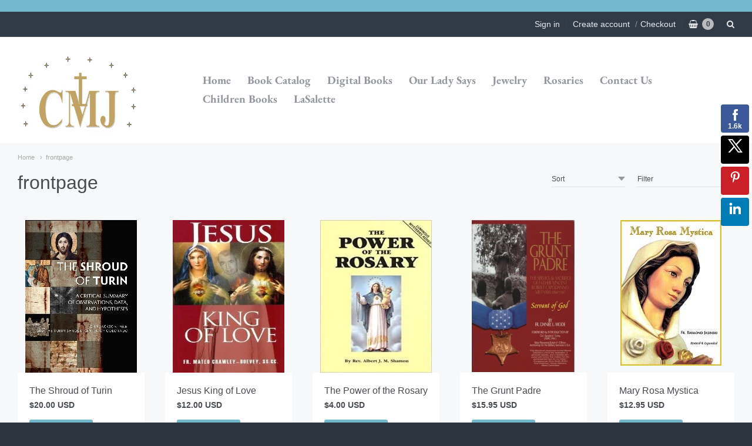

--- FILE ---
content_type: text/html; charset=utf-8
request_url: https://www.cmjbooks.com/collections/frontpage
body_size: 29193
content:
<!doctype html>




















<!-- Providence 5.5.7 Shopify theme by Empyre - http://empy.re -->
<!-- Proudly powered by Shopify - http://shopify.com -->


<html class="no-js collection frontpage" lang="en">
  <head>
    
    <script>window.performance && window.performance.mark && window.performance.mark('shopify.content_for_header.start');</script><meta name="google-site-verification" content="XG2q4xe5x-TVdUof3WqzM7qQVLPEaE6GQr29gBpFwWM">
<meta id="shopify-digital-wallet" name="shopify-digital-wallet" content="/749472/digital_wallets/dialog">
<meta name="shopify-checkout-api-token" content="640647ca0945902f1258a0a3e1a200fa">
<meta id="in-context-paypal-metadata" data-shop-id="749472" data-venmo-supported="false" data-environment="production" data-locale="en_US" data-paypal-v4="true" data-currency="USD">
<link rel="alternate" type="application/atom+xml" title="Feed" href="/collections/frontpage.atom" />
<link rel="alternate" type="application/json+oembed" href="https://www.cmjbooks.com/collections/frontpage.oembed">
<script async="async" src="/checkouts/internal/preloads.js?locale=en-US"></script>
<link rel="preconnect" href="https://shop.app" crossorigin="anonymous">
<script async="async" src="https://shop.app/checkouts/internal/preloads.js?locale=en-US&shop_id=749472" crossorigin="anonymous"></script>
<script id="apple-pay-shop-capabilities" type="application/json">{"shopId":749472,"countryCode":"US","currencyCode":"USD","merchantCapabilities":["supports3DS"],"merchantId":"gid:\/\/shopify\/Shop\/749472","merchantName":"CMJ Marian Publishers","requiredBillingContactFields":["postalAddress","email"],"requiredShippingContactFields":["postalAddress","email"],"shippingType":"shipping","supportedNetworks":["visa","masterCard","amex","discover","elo","jcb"],"total":{"type":"pending","label":"CMJ Marian Publishers","amount":"1.00"},"shopifyPaymentsEnabled":true,"supportsSubscriptions":true}</script>
<script id="shopify-features" type="application/json">{"accessToken":"640647ca0945902f1258a0a3e1a200fa","betas":["rich-media-storefront-analytics"],"domain":"www.cmjbooks.com","predictiveSearch":true,"shopId":749472,"locale":"en"}</script>
<script>var Shopify = Shopify || {};
Shopify.shop = "cmjbooks.myshopify.com";
Shopify.locale = "en";
Shopify.currency = {"active":"USD","rate":"1.0"};
Shopify.country = "US";
Shopify.theme = {"name":"Providence","id":33444986941,"schema_name":"Providence","schema_version":"5.5.7","theme_store_id":587,"role":"main"};
Shopify.theme.handle = "null";
Shopify.theme.style = {"id":null,"handle":null};
Shopify.cdnHost = "www.cmjbooks.com/cdn";
Shopify.routes = Shopify.routes || {};
Shopify.routes.root = "/";</script>
<script type="module">!function(o){(o.Shopify=o.Shopify||{}).modules=!0}(window);</script>
<script>!function(o){function n(){var o=[];function n(){o.push(Array.prototype.slice.apply(arguments))}return n.q=o,n}var t=o.Shopify=o.Shopify||{};t.loadFeatures=n(),t.autoloadFeatures=n()}(window);</script>
<script>
  window.ShopifyPay = window.ShopifyPay || {};
  window.ShopifyPay.apiHost = "shop.app\/pay";
  window.ShopifyPay.redirectState = null;
</script>
<script id="shop-js-analytics" type="application/json">{"pageType":"collection"}</script>
<script defer="defer" async type="module" src="//www.cmjbooks.com/cdn/shopifycloud/shop-js/modules/v2/client.init-shop-cart-sync_C5BV16lS.en.esm.js"></script>
<script defer="defer" async type="module" src="//www.cmjbooks.com/cdn/shopifycloud/shop-js/modules/v2/chunk.common_CygWptCX.esm.js"></script>
<script type="module">
  await import("//www.cmjbooks.com/cdn/shopifycloud/shop-js/modules/v2/client.init-shop-cart-sync_C5BV16lS.en.esm.js");
await import("//www.cmjbooks.com/cdn/shopifycloud/shop-js/modules/v2/chunk.common_CygWptCX.esm.js");

  window.Shopify.SignInWithShop?.initShopCartSync?.({"fedCMEnabled":true,"windoidEnabled":true});

</script>
<script>
  window.Shopify = window.Shopify || {};
  if (!window.Shopify.featureAssets) window.Shopify.featureAssets = {};
  window.Shopify.featureAssets['shop-js'] = {"shop-cart-sync":["modules/v2/client.shop-cart-sync_ZFArdW7E.en.esm.js","modules/v2/chunk.common_CygWptCX.esm.js"],"init-fed-cm":["modules/v2/client.init-fed-cm_CmiC4vf6.en.esm.js","modules/v2/chunk.common_CygWptCX.esm.js"],"shop-button":["modules/v2/client.shop-button_tlx5R9nI.en.esm.js","modules/v2/chunk.common_CygWptCX.esm.js"],"shop-cash-offers":["modules/v2/client.shop-cash-offers_DOA2yAJr.en.esm.js","modules/v2/chunk.common_CygWptCX.esm.js","modules/v2/chunk.modal_D71HUcav.esm.js"],"init-windoid":["modules/v2/client.init-windoid_sURxWdc1.en.esm.js","modules/v2/chunk.common_CygWptCX.esm.js"],"shop-toast-manager":["modules/v2/client.shop-toast-manager_ClPi3nE9.en.esm.js","modules/v2/chunk.common_CygWptCX.esm.js"],"init-shop-email-lookup-coordinator":["modules/v2/client.init-shop-email-lookup-coordinator_B8hsDcYM.en.esm.js","modules/v2/chunk.common_CygWptCX.esm.js"],"init-shop-cart-sync":["modules/v2/client.init-shop-cart-sync_C5BV16lS.en.esm.js","modules/v2/chunk.common_CygWptCX.esm.js"],"avatar":["modules/v2/client.avatar_BTnouDA3.en.esm.js"],"pay-button":["modules/v2/client.pay-button_FdsNuTd3.en.esm.js","modules/v2/chunk.common_CygWptCX.esm.js"],"init-customer-accounts":["modules/v2/client.init-customer-accounts_DxDtT_ad.en.esm.js","modules/v2/client.shop-login-button_C5VAVYt1.en.esm.js","modules/v2/chunk.common_CygWptCX.esm.js","modules/v2/chunk.modal_D71HUcav.esm.js"],"init-shop-for-new-customer-accounts":["modules/v2/client.init-shop-for-new-customer-accounts_ChsxoAhi.en.esm.js","modules/v2/client.shop-login-button_C5VAVYt1.en.esm.js","modules/v2/chunk.common_CygWptCX.esm.js","modules/v2/chunk.modal_D71HUcav.esm.js"],"shop-login-button":["modules/v2/client.shop-login-button_C5VAVYt1.en.esm.js","modules/v2/chunk.common_CygWptCX.esm.js","modules/v2/chunk.modal_D71HUcav.esm.js"],"init-customer-accounts-sign-up":["modules/v2/client.init-customer-accounts-sign-up_CPSyQ0Tj.en.esm.js","modules/v2/client.shop-login-button_C5VAVYt1.en.esm.js","modules/v2/chunk.common_CygWptCX.esm.js","modules/v2/chunk.modal_D71HUcav.esm.js"],"shop-follow-button":["modules/v2/client.shop-follow-button_Cva4Ekp9.en.esm.js","modules/v2/chunk.common_CygWptCX.esm.js","modules/v2/chunk.modal_D71HUcav.esm.js"],"checkout-modal":["modules/v2/client.checkout-modal_BPM8l0SH.en.esm.js","modules/v2/chunk.common_CygWptCX.esm.js","modules/v2/chunk.modal_D71HUcav.esm.js"],"lead-capture":["modules/v2/client.lead-capture_Bi8yE_yS.en.esm.js","modules/v2/chunk.common_CygWptCX.esm.js","modules/v2/chunk.modal_D71HUcav.esm.js"],"shop-login":["modules/v2/client.shop-login_D6lNrXab.en.esm.js","modules/v2/chunk.common_CygWptCX.esm.js","modules/v2/chunk.modal_D71HUcav.esm.js"],"payment-terms":["modules/v2/client.payment-terms_CZxnsJam.en.esm.js","modules/v2/chunk.common_CygWptCX.esm.js","modules/v2/chunk.modal_D71HUcav.esm.js"]};
</script>
<script>(function() {
  var isLoaded = false;
  function asyncLoad() {
    if (isLoaded) return;
    isLoaded = true;
    var urls = ["\/\/static.zotabox.com\/2\/f\/2f67bed8d43b9412b417c1b3b348aaa4\/widgets.js?shop=cmjbooks.myshopify.com","https:\/\/cdn.hextom.com\/js\/quickannouncementbar.js?shop=cmjbooks.myshopify.com"];
    for (var i = 0; i < urls.length; i++) {
      var s = document.createElement('script');
      s.type = 'text/javascript';
      s.async = true;
      s.src = urls[i];
      var x = document.getElementsByTagName('script')[0];
      x.parentNode.insertBefore(s, x);
    }
  };
  if(window.attachEvent) {
    window.attachEvent('onload', asyncLoad);
  } else {
    window.addEventListener('load', asyncLoad, false);
  }
})();</script>
<script id="__st">var __st={"a":749472,"offset":-21600,"reqid":"67b60f1d-e5ac-4db7-a486-6520bdcb7e45-1768735217","pageurl":"www.cmjbooks.com\/collections\/frontpage","u":"f108cb5f7627","p":"collection","rtyp":"collection","rid":4103802};</script>
<script>window.ShopifyPaypalV4VisibilityTracking = true;</script>
<script id="captcha-bootstrap">!function(){'use strict';const t='contact',e='account',n='new_comment',o=[[t,t],['blogs',n],['comments',n],[t,'customer']],c=[[e,'customer_login'],[e,'guest_login'],[e,'recover_customer_password'],[e,'create_customer']],r=t=>t.map((([t,e])=>`form[action*='/${t}']:not([data-nocaptcha='true']) input[name='form_type'][value='${e}']`)).join(','),a=t=>()=>t?[...document.querySelectorAll(t)].map((t=>t.form)):[];function s(){const t=[...o],e=r(t);return a(e)}const i='password',u='form_key',d=['recaptcha-v3-token','g-recaptcha-response','h-captcha-response',i],f=()=>{try{return window.sessionStorage}catch{return}},m='__shopify_v',_=t=>t.elements[u];function p(t,e,n=!1){try{const o=window.sessionStorage,c=JSON.parse(o.getItem(e)),{data:r}=function(t){const{data:e,action:n}=t;return t[m]||n?{data:e,action:n}:{data:t,action:n}}(c);for(const[e,n]of Object.entries(r))t.elements[e]&&(t.elements[e].value=n);n&&o.removeItem(e)}catch(o){console.error('form repopulation failed',{error:o})}}const l='form_type',E='cptcha';function T(t){t.dataset[E]=!0}const w=window,h=w.document,L='Shopify',v='ce_forms',y='captcha';let A=!1;((t,e)=>{const n=(g='f06e6c50-85a8-45c8-87d0-21a2b65856fe',I='https://cdn.shopify.com/shopifycloud/storefront-forms-hcaptcha/ce_storefront_forms_captcha_hcaptcha.v1.5.2.iife.js',D={infoText:'Protected by hCaptcha',privacyText:'Privacy',termsText:'Terms'},(t,e,n)=>{const o=w[L][v],c=o.bindForm;if(c)return c(t,g,e,D).then(n);var r;o.q.push([[t,g,e,D],n]),r=I,A||(h.body.append(Object.assign(h.createElement('script'),{id:'captcha-provider',async:!0,src:r})),A=!0)});var g,I,D;w[L]=w[L]||{},w[L][v]=w[L][v]||{},w[L][v].q=[],w[L][y]=w[L][y]||{},w[L][y].protect=function(t,e){n(t,void 0,e),T(t)},Object.freeze(w[L][y]),function(t,e,n,w,h,L){const[v,y,A,g]=function(t,e,n){const i=e?o:[],u=t?c:[],d=[...i,...u],f=r(d),m=r(i),_=r(d.filter((([t,e])=>n.includes(e))));return[a(f),a(m),a(_),s()]}(w,h,L),I=t=>{const e=t.target;return e instanceof HTMLFormElement?e:e&&e.form},D=t=>v().includes(t);t.addEventListener('submit',(t=>{const e=I(t);if(!e)return;const n=D(e)&&!e.dataset.hcaptchaBound&&!e.dataset.recaptchaBound,o=_(e),c=g().includes(e)&&(!o||!o.value);(n||c)&&t.preventDefault(),c&&!n&&(function(t){try{if(!f())return;!function(t){const e=f();if(!e)return;const n=_(t);if(!n)return;const o=n.value;o&&e.removeItem(o)}(t);const e=Array.from(Array(32),(()=>Math.random().toString(36)[2])).join('');!function(t,e){_(t)||t.append(Object.assign(document.createElement('input'),{type:'hidden',name:u})),t.elements[u].value=e}(t,e),function(t,e){const n=f();if(!n)return;const o=[...t.querySelectorAll(`input[type='${i}']`)].map((({name:t})=>t)),c=[...d,...o],r={};for(const[a,s]of new FormData(t).entries())c.includes(a)||(r[a]=s);n.setItem(e,JSON.stringify({[m]:1,action:t.action,data:r}))}(t,e)}catch(e){console.error('failed to persist form',e)}}(e),e.submit())}));const S=(t,e)=>{t&&!t.dataset[E]&&(n(t,e.some((e=>e===t))),T(t))};for(const o of['focusin','change'])t.addEventListener(o,(t=>{const e=I(t);D(e)&&S(e,y())}));const B=e.get('form_key'),M=e.get(l),P=B&&M;t.addEventListener('DOMContentLoaded',(()=>{const t=y();if(P)for(const e of t)e.elements[l].value===M&&p(e,B);[...new Set([...A(),...v().filter((t=>'true'===t.dataset.shopifyCaptcha))])].forEach((e=>S(e,t)))}))}(h,new URLSearchParams(w.location.search),n,t,e,['guest_login'])})(!0,!0)}();</script>
<script integrity="sha256-4kQ18oKyAcykRKYeNunJcIwy7WH5gtpwJnB7kiuLZ1E=" data-source-attribution="shopify.loadfeatures" defer="defer" src="//www.cmjbooks.com/cdn/shopifycloud/storefront/assets/storefront/load_feature-a0a9edcb.js" crossorigin="anonymous"></script>
<script crossorigin="anonymous" defer="defer" src="//www.cmjbooks.com/cdn/shopifycloud/storefront/assets/shopify_pay/storefront-65b4c6d7.js?v=20250812"></script>
<script data-source-attribution="shopify.dynamic_checkout.dynamic.init">var Shopify=Shopify||{};Shopify.PaymentButton=Shopify.PaymentButton||{isStorefrontPortableWallets:!0,init:function(){window.Shopify.PaymentButton.init=function(){};var t=document.createElement("script");t.src="https://www.cmjbooks.com/cdn/shopifycloud/portable-wallets/latest/portable-wallets.en.js",t.type="module",document.head.appendChild(t)}};
</script>
<script data-source-attribution="shopify.dynamic_checkout.buyer_consent">
  function portableWalletsHideBuyerConsent(e){var t=document.getElementById("shopify-buyer-consent"),n=document.getElementById("shopify-subscription-policy-button");t&&n&&(t.classList.add("hidden"),t.setAttribute("aria-hidden","true"),n.removeEventListener("click",e))}function portableWalletsShowBuyerConsent(e){var t=document.getElementById("shopify-buyer-consent"),n=document.getElementById("shopify-subscription-policy-button");t&&n&&(t.classList.remove("hidden"),t.removeAttribute("aria-hidden"),n.addEventListener("click",e))}window.Shopify?.PaymentButton&&(window.Shopify.PaymentButton.hideBuyerConsent=portableWalletsHideBuyerConsent,window.Shopify.PaymentButton.showBuyerConsent=portableWalletsShowBuyerConsent);
</script>
<script data-source-attribution="shopify.dynamic_checkout.cart.bootstrap">document.addEventListener("DOMContentLoaded",(function(){function t(){return document.querySelector("shopify-accelerated-checkout-cart, shopify-accelerated-checkout")}if(t())Shopify.PaymentButton.init();else{new MutationObserver((function(e,n){t()&&(Shopify.PaymentButton.init(),n.disconnect())})).observe(document.body,{childList:!0,subtree:!0})}}));
</script>
<link id="shopify-accelerated-checkout-styles" rel="stylesheet" media="screen" href="https://www.cmjbooks.com/cdn/shopifycloud/portable-wallets/latest/accelerated-checkout-backwards-compat.css" crossorigin="anonymous">
<style id="shopify-accelerated-checkout-cart">
        #shopify-buyer-consent {
  margin-top: 1em;
  display: inline-block;
  width: 100%;
}

#shopify-buyer-consent.hidden {
  display: none;
}

#shopify-subscription-policy-button {
  background: none;
  border: none;
  padding: 0;
  text-decoration: underline;
  font-size: inherit;
  cursor: pointer;
}

#shopify-subscription-policy-button::before {
  box-shadow: none;
}

      </style>

<script>window.performance && window.performance.mark && window.performance.mark('shopify.content_for_header.end');</script>

    
    
<meta charset="utf-8">
<meta http-equiv="X-UA-Compatible" content="IE=edge,chrome=1">
<meta name="viewport" content="width=device-width, initial-scale=1">
<meta name="theme-color" content="#73b7cc">

<link rel="canonical" href="https://www.cmjbooks.com/collections/frontpage">













<title>frontpage | CMJ Marian Publishers</title>





    



  <meta property="og:type" content="website">
  <meta property="og:title" content="frontpage">
  <meta property="og:url" content="https://www.cmjbooks.com/collections/frontpage">
  <meta property="og:description" content="Catholic books and Devotions. Power of the Rosary, Servant of God Fr. Vincent Capodanno. Holy Hour of Reparation and other devotions.">


<meta property="og:site_name" content="CMJ Marian Publishers">





  <meta name="twitter:card" content="summary">






    
    <link href="https://cdnjs.cloudflare.com/ajax/libs/normalize/3.0.3/normalize.min.css" rel="stylesheet" type="text/css" media="all" />
    <link href="https://cdnjs.cloudflare.com/ajax/libs/font-awesome/4.7.0/css/font-awesome.min.css" rel="stylesheet" type="text/css" media="all" />
    <link href="https://cdnjs.cloudflare.com/ajax/libs/flickity/1.2.1/flickity.min.css" rel="stylesheet" type="text/css" media="all" />
    <link href="//www.cmjbooks.com/cdn/shop/t/4/assets/theme.scss.css?v=61815963832551759371732302826" rel="stylesheet" type="text/css" media="all" />
    <link href="//www.cmjbooks.com/cdn/shop/t/4/assets/theme-custom.scss.css?v=91772268703990658911552087922" rel="stylesheet" type="text/css" media="all" />
    <link href="//www.cmjbooks.com/cdn/shop/t/4/assets/fonts.scss.css?v=179931082387454786781759252189" rel="stylesheet" type="text/css" media="all" />

    
    <script src="https://cdnjs.cloudflare.com/ajax/libs/lazysizes/4.0.1/plugins/respimg/ls.respimg.min.js" async="async"></script>
    <script src="https://cdnjs.cloudflare.com/ajax/libs/lazysizes/4.0.1/plugins/rias/ls.rias.min.js" async="async"></script>
    <script src="https://cdnjs.cloudflare.com/ajax/libs/lazysizes/4.0.1/plugins/parent-fit/ls.parent-fit.min.js" async="async"></script>
    <script src="https://cdnjs.cloudflare.com/ajax/libs/lazysizes/4.0.1/plugins/bgset/ls.bgset.min.js" async="async"></script>
    <script src="https://cdnjs.cloudflare.com/ajax/libs/lazysizes/4.0.1/lazysizes.min.js" async="async"></script>

    <script type="text/javascript">
  window.Station || (window.Station = {
    App: {
      config: {
        mediumScreen: 640,
        largeScreen: 1024
      }
    },
    Theme: {
      givenName: "Providence",
      id: 33444986941,
      name: "Providence",
      version: "5.5.7",
      config: {
        defaultCurrency: "CAD",
        enableMultiCurrency: false,
        moneyStyle: "money_with_currency_format",
        product: {
          enableDeepLinking: true,
          enableHighlightAddWhenSale: true,
          enableLightbox: true,
          enableQtyLimit: false,
          enableSelectAnOption: false,
          enableSetVariantFromSecondary: false,
          lightboxImageSize: null,
          primaryImageSize: "1024x1024",
          showPrimaryImageFirst: false
        }
      },
      current: {
        article: null,
        cart: {"note":null,"attributes":{},"original_total_price":0,"total_price":0,"total_discount":0,"total_weight":0.0,"item_count":0,"items":[],"requires_shipping":false,"currency":"USD","items_subtotal_price":0,"cart_level_discount_applications":[],"checkout_charge_amount":0},
        collection: {"id":4103802,"handle":"frontpage","updated_at":"2026-01-15T06:00:27-06:00","published_at":"2011-06-14T10:22:00-05:00","sort_order":"best-selling","template_suffix":"sidebar","published_scope":"global","title":"frontpage","body_html":""},
        featuredImageID: null,
        product: null,
        template: "collection",
        templateType: "collection",
        variant: null
      },
      customerLoggedIn: false,
      shop: {
        collectionsCount: 23,
        currency: "USD",
        defaultCurrency: "CAD",
        domain: "www.cmjbooks.com",
        locale: "en",
        moneyFormat: "${{amount}}",
        moneyWithCurrencyFormat: "${{amount}} USD",
        name: "CMJ Marian Publishers",
        productsCount: 157,
        url: "https:\/\/www.cmjbooks.com"
      },
      i18n: {
        cart: {
          itemCount: {
            zero: "0 items",
            one: "1 item",
            other: "{{ count }} items"
          },
          notification: {
            productAdded: "{{ product_title }} has been added to your cart. {{ view_cart_link }}",
            viewCartLink: "View Cart"
          }
        },
        map: {
          errors: {
            addressError: "Error looking up that address",
            addressNoResults: "No results for that address",
            addressQueryLimitHTML: "You have exceeded the Google API usage limit. Consider upgrading to a \u003ca href=\"https:\/\/developers.google.com\/maps\/premium\/usage-limits\"\u003ePremium Plan\u003c\/a\u003e.",
            authErrorHTML: "There was a problem authenticating your Google Maps API Key"
          }
        },
        product: {
          addToCart: "Add to Cart",
          soldOut: "Sold Out",
          unavailable: "Unavailable"
        }
      }
    }
  });
</script>
    <script src="https://cdnjs.cloudflare.com/ajax/libs/modernizr/2.8.3/modernizr.min.js" type="text/javascript"></script>
    <script src="https://cdnjs.cloudflare.com/ajax/libs/lodash.js/4.17.4/lodash.min.js" type="text/javascript"></script>
    <script src="https://cdnjs.cloudflare.com/ajax/libs/jquery/3.1.1/jquery.min.js" type="text/javascript"></script>
    <script src="https://cdnjs.cloudflare.com/ajax/libs/jquery.matchHeight/0.7.0/jquery.matchHeight-min.js" type="text/javascript"></script>
    <script src="https://cdnjs.cloudflare.com/ajax/libs/velocity/1.3.1/velocity.min.js" type="text/javascript"></script>
    <script src="https://cdnjs.cloudflare.com/ajax/libs/flickity/2.0.10/flickity.pkgd.min.js" type="text/javascript"></script>
    <script src="https://cdnjs.cloudflare.com/ajax/libs/fancybox/2.1.5/jquery.fancybox.min.js" type="text/javascript"></script>
    <script src="https://cdnjs.cloudflare.com/ajax/libs/fitvids/1.1.0/jquery.fitvids.min.js" type="text/javascript"></script>
    <script src="https://cdnjs.cloudflare.com/ajax/libs/jquery-zoom/1.7.18/jquery.zoom.min.js" type="text/javascript"></script>
    <script src="https://cdnjs.cloudflare.com/ajax/libs/jquery-cookie/1.4.1/jquery.cookie.min.js" type="text/javascript"></script>
    <script src="//www.cmjbooks.com/cdn/shopifycloud/storefront/assets/themes_support/shopify_common-5f594365.js" type="text/javascript"></script>

    
  <!-- BEGIN app block: shopify://apps/yotpo-product-reviews/blocks/settings/eb7dfd7d-db44-4334-bc49-c893b51b36cf -->


<script type="text/javascript">
  (function e(){var e=document.createElement("script");
  e.type="text/javascript",e.async=true,
  e.src="//staticw2.yotpo.com//widget.js?lang=en";
  var t=document.getElementsByTagName("script")[0];
  t.parentNode.insertBefore(e,t)})();
</script>



  
<!-- END app block --><link href="https://monorail-edge.shopifysvc.com" rel="dns-prefetch">
<script>(function(){if ("sendBeacon" in navigator && "performance" in window) {try {var session_token_from_headers = performance.getEntriesByType('navigation')[0].serverTiming.find(x => x.name == '_s').description;} catch {var session_token_from_headers = undefined;}var session_cookie_matches = document.cookie.match(/_shopify_s=([^;]*)/);var session_token_from_cookie = session_cookie_matches && session_cookie_matches.length === 2 ? session_cookie_matches[1] : "";var session_token = session_token_from_headers || session_token_from_cookie || "";function handle_abandonment_event(e) {var entries = performance.getEntries().filter(function(entry) {return /monorail-edge.shopifysvc.com/.test(entry.name);});if (!window.abandonment_tracked && entries.length === 0) {window.abandonment_tracked = true;var currentMs = Date.now();var navigation_start = performance.timing.navigationStart;var payload = {shop_id: 749472,url: window.location.href,navigation_start,duration: currentMs - navigation_start,session_token,page_type: "collection"};window.navigator.sendBeacon("https://monorail-edge.shopifysvc.com/v1/produce", JSON.stringify({schema_id: "online_store_buyer_site_abandonment/1.1",payload: payload,metadata: {event_created_at_ms: currentMs,event_sent_at_ms: currentMs}}));}}window.addEventListener('pagehide', handle_abandonment_event);}}());</script>
<script id="web-pixels-manager-setup">(function e(e,d,r,n,o){if(void 0===o&&(o={}),!Boolean(null===(a=null===(i=window.Shopify)||void 0===i?void 0:i.analytics)||void 0===a?void 0:a.replayQueue)){var i,a;window.Shopify=window.Shopify||{};var t=window.Shopify;t.analytics=t.analytics||{};var s=t.analytics;s.replayQueue=[],s.publish=function(e,d,r){return s.replayQueue.push([e,d,r]),!0};try{self.performance.mark("wpm:start")}catch(e){}var l=function(){var e={modern:/Edge?\/(1{2}[4-9]|1[2-9]\d|[2-9]\d{2}|\d{4,})\.\d+(\.\d+|)|Firefox\/(1{2}[4-9]|1[2-9]\d|[2-9]\d{2}|\d{4,})\.\d+(\.\d+|)|Chrom(ium|e)\/(9{2}|\d{3,})\.\d+(\.\d+|)|(Maci|X1{2}).+ Version\/(15\.\d+|(1[6-9]|[2-9]\d|\d{3,})\.\d+)([,.]\d+|)( \(\w+\)|)( Mobile\/\w+|) Safari\/|Chrome.+OPR\/(9{2}|\d{3,})\.\d+\.\d+|(CPU[ +]OS|iPhone[ +]OS|CPU[ +]iPhone|CPU IPhone OS|CPU iPad OS)[ +]+(15[._]\d+|(1[6-9]|[2-9]\d|\d{3,})[._]\d+)([._]\d+|)|Android:?[ /-](13[3-9]|1[4-9]\d|[2-9]\d{2}|\d{4,})(\.\d+|)(\.\d+|)|Android.+Firefox\/(13[5-9]|1[4-9]\d|[2-9]\d{2}|\d{4,})\.\d+(\.\d+|)|Android.+Chrom(ium|e)\/(13[3-9]|1[4-9]\d|[2-9]\d{2}|\d{4,})\.\d+(\.\d+|)|SamsungBrowser\/([2-9]\d|\d{3,})\.\d+/,legacy:/Edge?\/(1[6-9]|[2-9]\d|\d{3,})\.\d+(\.\d+|)|Firefox\/(5[4-9]|[6-9]\d|\d{3,})\.\d+(\.\d+|)|Chrom(ium|e)\/(5[1-9]|[6-9]\d|\d{3,})\.\d+(\.\d+|)([\d.]+$|.*Safari\/(?![\d.]+ Edge\/[\d.]+$))|(Maci|X1{2}).+ Version\/(10\.\d+|(1[1-9]|[2-9]\d|\d{3,})\.\d+)([,.]\d+|)( \(\w+\)|)( Mobile\/\w+|) Safari\/|Chrome.+OPR\/(3[89]|[4-9]\d|\d{3,})\.\d+\.\d+|(CPU[ +]OS|iPhone[ +]OS|CPU[ +]iPhone|CPU IPhone OS|CPU iPad OS)[ +]+(10[._]\d+|(1[1-9]|[2-9]\d|\d{3,})[._]\d+)([._]\d+|)|Android:?[ /-](13[3-9]|1[4-9]\d|[2-9]\d{2}|\d{4,})(\.\d+|)(\.\d+|)|Mobile Safari.+OPR\/([89]\d|\d{3,})\.\d+\.\d+|Android.+Firefox\/(13[5-9]|1[4-9]\d|[2-9]\d{2}|\d{4,})\.\d+(\.\d+|)|Android.+Chrom(ium|e)\/(13[3-9]|1[4-9]\d|[2-9]\d{2}|\d{4,})\.\d+(\.\d+|)|Android.+(UC? ?Browser|UCWEB|U3)[ /]?(15\.([5-9]|\d{2,})|(1[6-9]|[2-9]\d|\d{3,})\.\d+)\.\d+|SamsungBrowser\/(5\.\d+|([6-9]|\d{2,})\.\d+)|Android.+MQ{2}Browser\/(14(\.(9|\d{2,})|)|(1[5-9]|[2-9]\d|\d{3,})(\.\d+|))(\.\d+|)|K[Aa][Ii]OS\/(3\.\d+|([4-9]|\d{2,})\.\d+)(\.\d+|)/},d=e.modern,r=e.legacy,n=navigator.userAgent;return n.match(d)?"modern":n.match(r)?"legacy":"unknown"}(),u="modern"===l?"modern":"legacy",c=(null!=n?n:{modern:"",legacy:""})[u],f=function(e){return[e.baseUrl,"/wpm","/b",e.hashVersion,"modern"===e.buildTarget?"m":"l",".js"].join("")}({baseUrl:d,hashVersion:r,buildTarget:u}),m=function(e){var d=e.version,r=e.bundleTarget,n=e.surface,o=e.pageUrl,i=e.monorailEndpoint;return{emit:function(e){var a=e.status,t=e.errorMsg,s=(new Date).getTime(),l=JSON.stringify({metadata:{event_sent_at_ms:s},events:[{schema_id:"web_pixels_manager_load/3.1",payload:{version:d,bundle_target:r,page_url:o,status:a,surface:n,error_msg:t},metadata:{event_created_at_ms:s}}]});if(!i)return console&&console.warn&&console.warn("[Web Pixels Manager] No Monorail endpoint provided, skipping logging."),!1;try{return self.navigator.sendBeacon.bind(self.navigator)(i,l)}catch(e){}var u=new XMLHttpRequest;try{return u.open("POST",i,!0),u.setRequestHeader("Content-Type","text/plain"),u.send(l),!0}catch(e){return console&&console.warn&&console.warn("[Web Pixels Manager] Got an unhandled error while logging to Monorail."),!1}}}}({version:r,bundleTarget:l,surface:e.surface,pageUrl:self.location.href,monorailEndpoint:e.monorailEndpoint});try{o.browserTarget=l,function(e){var d=e.src,r=e.async,n=void 0===r||r,o=e.onload,i=e.onerror,a=e.sri,t=e.scriptDataAttributes,s=void 0===t?{}:t,l=document.createElement("script"),u=document.querySelector("head"),c=document.querySelector("body");if(l.async=n,l.src=d,a&&(l.integrity=a,l.crossOrigin="anonymous"),s)for(var f in s)if(Object.prototype.hasOwnProperty.call(s,f))try{l.dataset[f]=s[f]}catch(e){}if(o&&l.addEventListener("load",o),i&&l.addEventListener("error",i),u)u.appendChild(l);else{if(!c)throw new Error("Did not find a head or body element to append the script");c.appendChild(l)}}({src:f,async:!0,onload:function(){if(!function(){var e,d;return Boolean(null===(d=null===(e=window.Shopify)||void 0===e?void 0:e.analytics)||void 0===d?void 0:d.initialized)}()){var d=window.webPixelsManager.init(e)||void 0;if(d){var r=window.Shopify.analytics;r.replayQueue.forEach((function(e){var r=e[0],n=e[1],o=e[2];d.publishCustomEvent(r,n,o)})),r.replayQueue=[],r.publish=d.publishCustomEvent,r.visitor=d.visitor,r.initialized=!0}}},onerror:function(){return m.emit({status:"failed",errorMsg:"".concat(f," has failed to load")})},sri:function(e){var d=/^sha384-[A-Za-z0-9+/=]+$/;return"string"==typeof e&&d.test(e)}(c)?c:"",scriptDataAttributes:o}),m.emit({status:"loading"})}catch(e){m.emit({status:"failed",errorMsg:(null==e?void 0:e.message)||"Unknown error"})}}})({shopId: 749472,storefrontBaseUrl: "https://www.cmjbooks.com",extensionsBaseUrl: "https://extensions.shopifycdn.com/cdn/shopifycloud/web-pixels-manager",monorailEndpoint: "https://monorail-edge.shopifysvc.com/unstable/produce_batch",surface: "storefront-renderer",enabledBetaFlags: ["2dca8a86"],webPixelsConfigList: [{"id":"shopify-app-pixel","configuration":"{}","eventPayloadVersion":"v1","runtimeContext":"STRICT","scriptVersion":"0450","apiClientId":"shopify-pixel","type":"APP","privacyPurposes":["ANALYTICS","MARKETING"]},{"id":"shopify-custom-pixel","eventPayloadVersion":"v1","runtimeContext":"LAX","scriptVersion":"0450","apiClientId":"shopify-pixel","type":"CUSTOM","privacyPurposes":["ANALYTICS","MARKETING"]}],isMerchantRequest: false,initData: {"shop":{"name":"CMJ Marian Publishers","paymentSettings":{"currencyCode":"USD"},"myshopifyDomain":"cmjbooks.myshopify.com","countryCode":"US","storefrontUrl":"https:\/\/www.cmjbooks.com"},"customer":null,"cart":null,"checkout":null,"productVariants":[],"purchasingCompany":null},},"https://www.cmjbooks.com/cdn","fcfee988w5aeb613cpc8e4bc33m6693e112",{"modern":"","legacy":""},{"shopId":"749472","storefrontBaseUrl":"https:\/\/www.cmjbooks.com","extensionBaseUrl":"https:\/\/extensions.shopifycdn.com\/cdn\/shopifycloud\/web-pixels-manager","surface":"storefront-renderer","enabledBetaFlags":"[\"2dca8a86\"]","isMerchantRequest":"false","hashVersion":"fcfee988w5aeb613cpc8e4bc33m6693e112","publish":"custom","events":"[[\"page_viewed\",{}],[\"collection_viewed\",{\"collection\":{\"id\":\"4103802\",\"title\":\"frontpage\",\"productVariants\":[{\"price\":{\"amount\":20.0,\"currencyCode\":\"USD\"},\"product\":{\"title\":\"The Shroud of Turin\",\"vendor\":\"CMJ Marian Publishers\",\"id\":\"9498053904\",\"untranslatedTitle\":\"The Shroud of Turin\",\"url\":\"\/products\/the-shroud-of-turin\",\"type\":\"Book\"},\"id\":\"38840187408\",\"image\":{\"src\":\"\/\/www.cmjbooks.com\/cdn\/shop\/products\/BookCoverCRTSUM.jpg?v=1586232062\"},\"sku\":\"\",\"title\":\"Default Title\",\"untranslatedTitle\":\"Default Title\"},{\"price\":{\"amount\":12.0,\"currencyCode\":\"USD\"},\"product\":{\"title\":\"Jesus King of Love\",\"vendor\":\"Fr. Mateo Crawley\",\"id\":\"88308131\",\"untranslatedTitle\":\"Jesus King of Love\",\"url\":\"\/products\/jesus-king-of-love\",\"type\":\"Book\"},\"id\":\"206996009\",\"image\":{\"src\":\"\/\/www.cmjbooks.com\/cdn\/shop\/products\/King_of_Love.jpg?v=1586204471\"},\"sku\":\"\",\"title\":\"Default Title\",\"untranslatedTitle\":\"Default Title\"},{\"price\":{\"amount\":4.0,\"currencyCode\":\"USD\"},\"product\":{\"title\":\"The Power of the Rosary\",\"vendor\":\"Rev. Albert J.M. Shamon\",\"id\":\"40078132\",\"untranslatedTitle\":\"The Power of the Rosary\",\"url\":\"\/products\/the-power-of-the-rosary\",\"type\":\"Book\"},\"id\":\"92609122\",\"image\":{\"src\":\"\/\/www.cmjbooks.com\/cdn\/shop\/products\/powerofrosary.jpg?v=1605497573\"},\"sku\":\"0324\",\"title\":\"Default Title\",\"untranslatedTitle\":\"Default Title\"},{\"price\":{\"amount\":15.95,\"currencyCode\":\"USD\"},\"product\":{\"title\":\"The Grunt Padre\",\"vendor\":\"Rev. Daniel Mode\",\"id\":\"39916612\",\"untranslatedTitle\":\"The Grunt Padre\",\"url\":\"\/products\/the-grunt-padre\",\"type\":\"Book\"},\"id\":\"92113722\",\"image\":{\"src\":\"\/\/www.cmjbooks.com\/cdn\/shop\/files\/GruntPadrecover_f33fbf5d-3b17-4710-9427-46f7a255241f.jpg?v=1753062467\"},\"sku\":\"\",\"title\":\"Soft Cover\",\"untranslatedTitle\":\"Soft Cover\"},{\"price\":{\"amount\":12.95,\"currencyCode\":\"USD\"},\"product\":{\"title\":\"Mary Rosa Mystica\",\"vendor\":\"CMJ Marian Publishers\",\"id\":\"7463619199037\",\"untranslatedTitle\":\"Mary Rosa Mystica\",\"url\":\"\/products\/mary-rosa-mystica-1\",\"type\":\"Book\"},\"id\":\"41649169170493\",\"image\":{\"src\":\"\/\/www.cmjbooks.com\/cdn\/shop\/files\/RosaMystica-web-graphic.jpg?v=1724372914\"},\"sku\":\"\",\"title\":\"Default Title\",\"untranslatedTitle\":\"Default Title\"},{\"price\":{\"amount\":4.0,\"currencyCode\":\"USD\"},\"product\":{\"title\":\"The Apparition of the Holy Virgin at LaSalette\",\"vendor\":\"CMJ Marian Publishers\",\"id\":\"7449750831165\",\"untranslatedTitle\":\"The Apparition of the Holy Virgin at LaSalette\",\"url\":\"\/products\/the-apparition-of-the-holy-virgin-at-lasalette\",\"type\":\"Book\"},\"id\":\"41600297926717\",\"image\":{\"src\":\"\/\/www.cmjbooks.com\/cdn\/shop\/files\/TheApparitionLaSalette.jpg?v=1722471652\"},\"sku\":\"\",\"title\":\"Default Title\",\"untranslatedTitle\":\"Default Title\"},{\"price\":{\"amount\":4.0,\"currencyCode\":\"USD\"},\"product\":{\"title\":\"Pray the Rosary - St Joseph Edition\",\"vendor\":\"CMJ Marian Publishers\",\"id\":\"7449772130365\",\"untranslatedTitle\":\"Pray the Rosary - St Joseph Edition\",\"url\":\"\/products\/pray-the-rosary-st-joseph-edition\",\"type\":\"Soft Cover Book\"},\"id\":\"41600377487421\",\"image\":{\"src\":\"\/\/www.cmjbooks.com\/cdn\/shop\/files\/pray-rosary-expanded-edition-1003069.jpg?v=1722472931\"},\"sku\":\"\",\"title\":\"Default Title\",\"untranslatedTitle\":\"Default Title\"},{\"price\":{\"amount\":9.0,\"currencyCode\":\"USD\"},\"product\":{\"title\":\"Rosary Icon Pouch - Our lady of Guadalupe\",\"vendor\":\"CMJ Marian Publishers\",\"id\":\"27927478288\",\"untranslatedTitle\":\"Rosary Icon Pouch - Our lady of Guadalupe\",\"url\":\"\/products\/rosary-icon-pouch-our-lady-of-guadalupe\",\"type\":\"Rosary Pouch\"},\"id\":\"230461669392\",\"image\":{\"src\":\"\/\/www.cmjbooks.com\/cdn\/shop\/products\/tip43.jpg?v=1510497779\"},\"sku\":\"\",\"title\":\"Default Title\",\"untranslatedTitle\":\"Default Title\"},{\"price\":{\"amount\":19.0,\"currencyCode\":\"USD\"},\"product\":{\"title\":\"The Passion of Christ Through the eyes of Mary\",\"vendor\":\"CMJ Marian Publishers\",\"id\":\"6897296080957\",\"untranslatedTitle\":\"The Passion of Christ Through the eyes of Mary\",\"url\":\"\/products\/the-passion-of-christ-through-the-eyes-of-mary\",\"type\":\"\"},\"id\":\"40277643526205\",\"image\":{\"src\":\"\/\/www.cmjbooks.com\/cdn\/shop\/products\/thepassion.jpg?v=1667009756\"},\"sku\":\"\",\"title\":\"Default Title\",\"untranslatedTitle\":\"Default Title\"},{\"price\":{\"amount\":28.95,\"currencyCode\":\"USD\"},\"product\":{\"title\":\"Drinking with the Saints\",\"vendor\":\"CMJ Marian Publishers\",\"id\":\"4833760641085\",\"untranslatedTitle\":\"Drinking with the Saints\",\"url\":\"\/products\/drinking-with-the-saints\",\"type\":\"Book\"},\"id\":\"32953617776701\",\"image\":{\"src\":\"\/\/www.cmjbooks.com\/cdn\/shop\/products\/2c11245a-e0a0-4200-9856-82160b445e50.jpg?v=1605621581\"},\"sku\":\"\",\"title\":\"Default Title\",\"untranslatedTitle\":\"Default Title\"},{\"price\":{\"amount\":19.0,\"currencyCode\":\"USD\"},\"product\":{\"title\":\"The Glories of Heaven\",\"vendor\":\"CMJ Marian Publishers\",\"id\":\"6926205780029\",\"untranslatedTitle\":\"The Glories of Heaven\",\"url\":\"\/products\/the-glories-of-heaven\",\"type\":\"Book\"},\"id\":\"40343628251197\",\"image\":{\"src\":\"\/\/www.cmjbooks.com\/cdn\/shop\/products\/theGloriesofHeaven.jpg?v=1667008829\"},\"sku\":\"\",\"title\":\"Default Title\",\"untranslatedTitle\":\"Default Title\"}]}}]]"});</script><script>
  window.ShopifyAnalytics = window.ShopifyAnalytics || {};
  window.ShopifyAnalytics.meta = window.ShopifyAnalytics.meta || {};
  window.ShopifyAnalytics.meta.currency = 'USD';
  var meta = {"products":[{"id":9498053904,"gid":"gid:\/\/shopify\/Product\/9498053904","vendor":"CMJ Marian Publishers","type":"Book","handle":"the-shroud-of-turin","variants":[{"id":38840187408,"price":2000,"name":"The Shroud of Turin","public_title":null,"sku":""}],"remote":false},{"id":88308131,"gid":"gid:\/\/shopify\/Product\/88308131","vendor":"Fr. Mateo Crawley","type":"Book","handle":"jesus-king-of-love","variants":[{"id":206996009,"price":1200,"name":"Jesus King of Love","public_title":null,"sku":""}],"remote":false},{"id":40078132,"gid":"gid:\/\/shopify\/Product\/40078132","vendor":"Rev. Albert J.M. Shamon","type":"Book","handle":"the-power-of-the-rosary","variants":[{"id":92609122,"price":400,"name":"The Power of the Rosary","public_title":null,"sku":"0324"}],"remote":false},{"id":39916612,"gid":"gid:\/\/shopify\/Product\/39916612","vendor":"Rev. Daniel Mode","type":"Book","handle":"the-grunt-padre","variants":[{"id":92113722,"price":1595,"name":"The Grunt Padre - Soft Cover","public_title":"Soft Cover","sku":""}],"remote":false},{"id":7463619199037,"gid":"gid:\/\/shopify\/Product\/7463619199037","vendor":"CMJ Marian Publishers","type":"Book","handle":"mary-rosa-mystica-1","variants":[{"id":41649169170493,"price":1295,"name":"Mary Rosa Mystica","public_title":null,"sku":""}],"remote":false},{"id":7449750831165,"gid":"gid:\/\/shopify\/Product\/7449750831165","vendor":"CMJ Marian Publishers","type":"Book","handle":"the-apparition-of-the-holy-virgin-at-lasalette","variants":[{"id":41600297926717,"price":400,"name":"The Apparition of the Holy Virgin at LaSalette","public_title":null,"sku":""}],"remote":false},{"id":7449772130365,"gid":"gid:\/\/shopify\/Product\/7449772130365","vendor":"CMJ Marian Publishers","type":"Soft Cover Book","handle":"pray-the-rosary-st-joseph-edition","variants":[{"id":41600377487421,"price":400,"name":"Pray the Rosary - St Joseph Edition","public_title":null,"sku":""}],"remote":false},{"id":27927478288,"gid":"gid:\/\/shopify\/Product\/27927478288","vendor":"CMJ Marian Publishers","type":"Rosary Pouch","handle":"rosary-icon-pouch-our-lady-of-guadalupe","variants":[{"id":230461669392,"price":900,"name":"Rosary Icon Pouch - Our lady of Guadalupe","public_title":null,"sku":""}],"remote":false},{"id":6897296080957,"gid":"gid:\/\/shopify\/Product\/6897296080957","vendor":"CMJ Marian Publishers","type":"","handle":"the-passion-of-christ-through-the-eyes-of-mary","variants":[{"id":40277643526205,"price":1900,"name":"The Passion of Christ Through the eyes of Mary","public_title":null,"sku":""}],"remote":false},{"id":4833760641085,"gid":"gid:\/\/shopify\/Product\/4833760641085","vendor":"CMJ Marian Publishers","type":"Book","handle":"drinking-with-the-saints","variants":[{"id":32953617776701,"price":2895,"name":"Drinking with the Saints","public_title":null,"sku":""}],"remote":false},{"id":6926205780029,"gid":"gid:\/\/shopify\/Product\/6926205780029","vendor":"CMJ Marian Publishers","type":"Book","handle":"the-glories-of-heaven","variants":[{"id":40343628251197,"price":1900,"name":"The Glories of Heaven","public_title":null,"sku":""}],"remote":false}],"page":{"pageType":"collection","resourceType":"collection","resourceId":4103802,"requestId":"67b60f1d-e5ac-4db7-a486-6520bdcb7e45-1768735217"}};
  for (var attr in meta) {
    window.ShopifyAnalytics.meta[attr] = meta[attr];
  }
</script>
<script class="analytics">
  (function () {
    var customDocumentWrite = function(content) {
      var jquery = null;

      if (window.jQuery) {
        jquery = window.jQuery;
      } else if (window.Checkout && window.Checkout.$) {
        jquery = window.Checkout.$;
      }

      if (jquery) {
        jquery('body').append(content);
      }
    };

    var hasLoggedConversion = function(token) {
      if (token) {
        return document.cookie.indexOf('loggedConversion=' + token) !== -1;
      }
      return false;
    }

    var setCookieIfConversion = function(token) {
      if (token) {
        var twoMonthsFromNow = new Date(Date.now());
        twoMonthsFromNow.setMonth(twoMonthsFromNow.getMonth() + 2);

        document.cookie = 'loggedConversion=' + token + '; expires=' + twoMonthsFromNow;
      }
    }

    var trekkie = window.ShopifyAnalytics.lib = window.trekkie = window.trekkie || [];
    if (trekkie.integrations) {
      return;
    }
    trekkie.methods = [
      'identify',
      'page',
      'ready',
      'track',
      'trackForm',
      'trackLink'
    ];
    trekkie.factory = function(method) {
      return function() {
        var args = Array.prototype.slice.call(arguments);
        args.unshift(method);
        trekkie.push(args);
        return trekkie;
      };
    };
    for (var i = 0; i < trekkie.methods.length; i++) {
      var key = trekkie.methods[i];
      trekkie[key] = trekkie.factory(key);
    }
    trekkie.load = function(config) {
      trekkie.config = config || {};
      trekkie.config.initialDocumentCookie = document.cookie;
      var first = document.getElementsByTagName('script')[0];
      var script = document.createElement('script');
      script.type = 'text/javascript';
      script.onerror = function(e) {
        var scriptFallback = document.createElement('script');
        scriptFallback.type = 'text/javascript';
        scriptFallback.onerror = function(error) {
                var Monorail = {
      produce: function produce(monorailDomain, schemaId, payload) {
        var currentMs = new Date().getTime();
        var event = {
          schema_id: schemaId,
          payload: payload,
          metadata: {
            event_created_at_ms: currentMs,
            event_sent_at_ms: currentMs
          }
        };
        return Monorail.sendRequest("https://" + monorailDomain + "/v1/produce", JSON.stringify(event));
      },
      sendRequest: function sendRequest(endpointUrl, payload) {
        // Try the sendBeacon API
        if (window && window.navigator && typeof window.navigator.sendBeacon === 'function' && typeof window.Blob === 'function' && !Monorail.isIos12()) {
          var blobData = new window.Blob([payload], {
            type: 'text/plain'
          });

          if (window.navigator.sendBeacon(endpointUrl, blobData)) {
            return true;
          } // sendBeacon was not successful

        } // XHR beacon

        var xhr = new XMLHttpRequest();

        try {
          xhr.open('POST', endpointUrl);
          xhr.setRequestHeader('Content-Type', 'text/plain');
          xhr.send(payload);
        } catch (e) {
          console.log(e);
        }

        return false;
      },
      isIos12: function isIos12() {
        return window.navigator.userAgent.lastIndexOf('iPhone; CPU iPhone OS 12_') !== -1 || window.navigator.userAgent.lastIndexOf('iPad; CPU OS 12_') !== -1;
      }
    };
    Monorail.produce('monorail-edge.shopifysvc.com',
      'trekkie_storefront_load_errors/1.1',
      {shop_id: 749472,
      theme_id: 33444986941,
      app_name: "storefront",
      context_url: window.location.href,
      source_url: "//www.cmjbooks.com/cdn/s/trekkie.storefront.cd680fe47e6c39ca5d5df5f0a32d569bc48c0f27.min.js"});

        };
        scriptFallback.async = true;
        scriptFallback.src = '//www.cmjbooks.com/cdn/s/trekkie.storefront.cd680fe47e6c39ca5d5df5f0a32d569bc48c0f27.min.js';
        first.parentNode.insertBefore(scriptFallback, first);
      };
      script.async = true;
      script.src = '//www.cmjbooks.com/cdn/s/trekkie.storefront.cd680fe47e6c39ca5d5df5f0a32d569bc48c0f27.min.js';
      first.parentNode.insertBefore(script, first);
    };
    trekkie.load(
      {"Trekkie":{"appName":"storefront","development":false,"defaultAttributes":{"shopId":749472,"isMerchantRequest":null,"themeId":33444986941,"themeCityHash":"15882341204468617585","contentLanguage":"en","currency":"USD","eventMetadataId":"d41ad780-3de2-4fc2-a199-98e6449173f3"},"isServerSideCookieWritingEnabled":true,"monorailRegion":"shop_domain","enabledBetaFlags":["65f19447"]},"Session Attribution":{},"S2S":{"facebookCapiEnabled":true,"source":"trekkie-storefront-renderer","apiClientId":580111}}
    );

    var loaded = false;
    trekkie.ready(function() {
      if (loaded) return;
      loaded = true;

      window.ShopifyAnalytics.lib = window.trekkie;

      var originalDocumentWrite = document.write;
      document.write = customDocumentWrite;
      try { window.ShopifyAnalytics.merchantGoogleAnalytics.call(this); } catch(error) {};
      document.write = originalDocumentWrite;

      window.ShopifyAnalytics.lib.page(null,{"pageType":"collection","resourceType":"collection","resourceId":4103802,"requestId":"67b60f1d-e5ac-4db7-a486-6520bdcb7e45-1768735217","shopifyEmitted":true});

      var match = window.location.pathname.match(/checkouts\/(.+)\/(thank_you|post_purchase)/)
      var token = match? match[1]: undefined;
      if (!hasLoggedConversion(token)) {
        setCookieIfConversion(token);
        window.ShopifyAnalytics.lib.track("Viewed Product Category",{"currency":"USD","category":"Collection: frontpage","collectionName":"frontpage","collectionId":4103802,"nonInteraction":true},undefined,undefined,{"shopifyEmitted":true});
      }
    });


        var eventsListenerScript = document.createElement('script');
        eventsListenerScript.async = true;
        eventsListenerScript.src = "//www.cmjbooks.com/cdn/shopifycloud/storefront/assets/shop_events_listener-3da45d37.js";
        document.getElementsByTagName('head')[0].appendChild(eventsListenerScript);

})();</script>
<script
  defer
  src="https://www.cmjbooks.com/cdn/shopifycloud/perf-kit/shopify-perf-kit-3.0.4.min.js"
  data-application="storefront-renderer"
  data-shop-id="749472"
  data-render-region="gcp-us-central1"
  data-page-type="collection"
  data-theme-instance-id="33444986941"
  data-theme-name="Providence"
  data-theme-version="5.5.7"
  data-monorail-region="shop_domain"
  data-resource-timing-sampling-rate="10"
  data-shs="true"
  data-shs-beacon="true"
  data-shs-export-with-fetch="true"
  data-shs-logs-sample-rate="1"
  data-shs-beacon-endpoint="https://www.cmjbooks.com/api/collect"
></script>
</head>

  
  <body>
    <div id="fb-root"></div>
<script>(function(d, s, id) {
  var js, fjs = d.getElementsByTagName(s)[0];
  if (d.getElementById(id)) return;
  js = d.createElement(s); js.id = id;
  js.src = "//connect.facebook.net/en_US/sdk.js#xfbml=1&version=v2.5";
  fjs.parentNode.insertBefore(js, fjs);
}(document, 'script', 'facebook-jssdk'));</script>

    
    <div id="shopify-section-header" class="shopify-section">






<div class="column-screen" data-section-id="header" data-section-type="header">

  
  




<style>

  /* Brand image */
  .brand .image-container {
    width: 100vw;
    max-width: 210px !important;
  }

</style>



<div id="top-bar-search">
  <div class="width-100">
    <form name="search" action="/search">
      <input class="search-text text-center" type="search" name="q" placeholder="To search type and hit enter...">
    </form>
  </div>
</div>




  

  <div id="announcement-bar">
    <div class="message text-center">
      
    </div>
  </div>





<div id="top-bar">
  <div class="width-100">
    <div class="table">

      <div class="cell left text-center text-left-large">
        
      </div>

      <div class="cell right text-center text-right-large hide-for-small">

        
        
        
        

        
        
        
        <div class="session section">
          
            <a href="/account/login" id="customer_login_link">Sign in</a>
          
        </div>
        
        

        
        
        
        
        <div class="create-account section">
          <a href="/account/register" id="customer_register_link">Create account</a>
        </div>
        
        
        

        
        
        <a class="checkout section" href="/checkout">Checkout</a>
        


        
        
        <div class="cart section">
          

          

          

          

          <span class="cart-badge empty">
            <a href="/cart"><i class="fa fa-shopping-basket"></i><span class="badge cart-item-count">0</span></a>
          </span>

          
        </div>
        

        
        
        <div class="search section">
          <a href="/search" data-toggle-top-bar-search><i class="fa fa-search"></i></a>
        </div>
        

        
        

      </div>

    </div>
  </div>
</div>




<header id="app-header" class="logo-left">
  <div class="width-100">
    <div class="table">
      <div class="cell app-header-brand">

        
        <div class="brand text-center text-left-large">
          <h1 class="visually-hidden">CMJ Marian Publishers</h1>
          
            


  

  

  

  


  
  <div class="image-container " style="max-width: 908px;" data-image-id="9041041063997" >
    
      
        <a href="https://www.cmjbooks.com" title="CMJ Marian Publishers">
      
      <div class="image-container-position" style="padding-top: 71.69603524229075%;">
        <img class="lazyload " src="//www.cmjbooks.com/cdn/shop/files/CMJ_Gold_logo_medium.jpg?v=1613741914" data-image-id="9041041063997" data-src="//www.cmjbooks.com/cdn/shop/files/CMJ_Gold_logo_{width}x.jpg?v=1613741914" data-aspectratio="1.3947772657450077" data-sizes="auto" alt="CMJ Marian Publishers" itemprop="logo">
      </div>
      
        </a>
      
    
  </div>

  <noscript>
    <div class="text-center">
      <img src="//www.cmjbooks.com/cdn/shop/files/CMJ_Gold_logo_800x.jpg?v=1613741914" alt="CMJ Marian Publishers" />
    </div>
  </noscript>
          
        </div>

      </div>
      <div class="cell app-header-app-nav">

        
        <div id="app-nav">
          <div class="nav-wrap width-100">
            <nav class="nav-primary nav-align-edges nav-center nav-left-large subnav-flyout-right" data-nav-id="primary" role="navigation" aria-label="Primary">
              <h2 class="visually-hidden">Navigation: Main Menu</h2>

              <div class="nav-primary-mobile-icons">
                <button class="nav-primary-mobile-icon nav-toggle nav-toggle-tri" data-nav-id="primary">
                  <span></span>
                </button>

                <a class="nav-primary-mobile-icon" href="/cart"><i class="fa fa-shopping-basket"></i></a>
              </div>

              <ul>






  

  <li class="nav-item nav-level-1">
    <a href="/">Home</a>


    

    
    

  </li>




  

  <li class="nav-item nav-level-1">
    <a href="/collections/books">Book Catalog</a>


    

    
    

  </li>




  

  <li class="nav-item nav-level-1">
    <a href="/collections/digital-products/PDF-documents">Digital Books</a>


    

    
    

  </li>




  

  <li class="nav-item nav-level-1">
    <a href="/collections/our-lady-says-1">Our Lady Says</a>


    

    
    

  </li>




  

  <li class="nav-item nav-level-1">
    <a href="/collections/jewelry">Jewelry</a>


    

    
    

  </li>




  

  <li class="nav-item nav-level-1">
    <a href="/collections/rosaries">Rosaries</a>


    

    
    

  </li>




  

  <li class="nav-item nav-level-1">
    <a href="/pages/contact-us">Contact Us</a>


    

    
    

  </li>




  

  <li class="nav-item nav-level-1">
    <a href="/collections/children-books">Children Books</a>


    

    
    

  </li>




  

  <li class="nav-item nav-level-1">
    <a href="/collections/lasalette-crucifixes">LaSalette </a>


    

    
    

  </li>








  

  

  <li class="show-for-small">
  <div class="separator lined no-margin-left margin-top-50 margin-bottom-50 no-padding" aria-hidden="true"></div>
  </li>

  <li class="show-for-small">
    <a href="/cart">Checkout (<span class="cart-item-count-items">0 items</span>)</a>
  </li>

  <li class="show-for-small">
    <a href="/search" data-toggle-top-bar-search>Search</a>
  </li>

  
    
      <li class="show-for-small">
        <a href="/account/login" id="customer_login_link">Sign in</a>
      </li>
    
  


</ul>
            </nav>
          </div>
        </div>

      </div>
    </div>
  </div>
</header>

</div>



</div>

    
    <div id="app-body">
      <div id="app-body-inner">
        







<div class="column-max">
<nav class="breadcrumbs " role="navigation" aria-label="breadcrumbs">

  
  <a href="https://www.cmjbooks.com" title="Home">Home</a>

  
  

  
  
<a href="/collections/frontpage" title="frontpage">frontpage</a>

  
  

  
  

</nav>
</div>













<div id="content-wrap" class="row column-max no-padding-top padding-bottom-200">
  <section class="primary small-12 columns">
    <main role="main">


<div id="shopify-section-collection-template" class="shopify-section">










<div class=" column-max" data-section-id="collection-template" data-section-type="collection-template">

  
  





<header class="page-header row">
  <div class="large-6 columns">
    <h1 class="title" data-default-text="frontpage">frontpage</h1>
  </div>

  
  <div class="large-6 columns text-right-large">
    
<div class="separator margin-top-50 no-margin-bottom hide-for-large" aria-hidden="true"></div>



  <div class="sort-collection inline-block">
  
  <select class="sort-collection-by" data-sort-by="">
    <option value="">Sort</option>
    <option value="manual">Featured</option>
    <option value="price-ascending">Price: Low to High</option>
    <option value="price-descending">Price: High to Low</option>
    <option value="title-ascending">A-Z</option>
    <option value="title-descending">Z-A</option>
    <option value="created-ascending">Oldest to Newest</option>
    <option value="created-descending">Newest to Oldest</option>
    <option value="best-selling">Best Selling</option>
  </select>
</div>




  <div class="filter-collection inline-block">
  
  <select class="jump-menu" name="filter-collection-by-tag" id="filter-collection-by-tag">
  
    
      <option value="">Filter</option>
    
  
  
    
      <option value="/collections/frontpage/aparition">Aparition</option>
    
      <option value="/collections/frontpage/apparitions">apparitions</option>
    
      <option value="/collections/frontpage/burial-cloth-of-jesus">Burial Cloth of Jesus</option>
    
      <option value="/collections/frontpage/catholic-military">Catholic Military</option>
    
      <option value="/collections/frontpage/devotion">Devotion</option>
    
      <option value="/collections/frontpage/enthronement">Enthronement</option>
    
      <option value="/collections/frontpage/fr-mateo">Fr Mateo</option>
    
      <option value="/collections/frontpage/fr-albert-shamon">Fr. Albert Shamon</option>
    
      <option value="/collections/frontpage/heaven">Heaven</option>
    
      <option value="/collections/frontpage/hour-of-grace">Hour of Grace</option>
    
      <option value="/collections/frontpage/icon-pouch">Icon pouch</option>
    
      <option value="/collections/frontpage/king-of-love">King of Love</option>
    
      <option value="/collections/frontpage/lasalette">LaSalette</option>
    
      <option value="/collections/frontpage/marian-devotion">Marian Devotion</option>
    
      <option value="/collections/frontpage/military">military</option>
    
      <option value="/collections/frontpage/military-chaplain">Military Chaplain</option>
    
      <option value="/collections/frontpage/most-popular">most popular</option>
    
      <option value="/collections/frontpage/or-lady">Or Lady</option>
    
      <option value="/collections/frontpage/our-lady-of-guadalupe">Our Lady of Guadalupe</option>
    
      <option value="/collections/frontpage/prayer">Prayer</option>
    
      <option value="/collections/frontpage/rosa-mystica">Rosa Mystica</option>
    
      <option value="/collections/frontpage/rosary">Rosary</option>
    
      <option value="/collections/frontpage/sacrd-heart">Sacrd Heart</option>
    
      <option value="/collections/frontpage/shroud-of-turin">Shroud of Turin</option>
    
      <option value="/collections/frontpage/st-anselm-of-canterberry">St. Anselm of Canterberry</option>
    
  
  </select>
</div>

  </div>
  

</header>


<div class="separator no-margin-top margin-bottom" aria-hidden="true"></div>









  

  
  









<div class="collection-products">
  <div class="small-item-grid-1 medium-item-grid-3 large-item-grid-5 row-spacing-150">

    

      
      

























































<article id="the-shroud-of-turin" class="item collection-product">

  
  <style type="text/css">
    #{section_id} .collection-product .product-details {
      
        background-color: #ffffff;
      
    }
  </style>

  



  

  

  

  


  
  <div class="image-container " style="max-width: 190px;" data-image-id="22558688848" >
    
      
        <a href="/collections/frontpage/products/the-shroud-of-turin" title="The Shroud of Turin">
      
      <div class="image-container-position" style="padding-top: 136.8421052631579%;">
        <img class="lazyload " src="//www.cmjbooks.com/cdn/shop/products/BookCoverCRTSUM_medium.jpg?v=1586232062" data-image-id="22558688848" data-src="//www.cmjbooks.com/cdn/shop/products/BookCoverCRTSUM_{width}x.jpg?v=1586232062" data-aspectratio="0.7307692307692307" data-sizes="auto" alt="The Shroud of Turin"  data-src-master="//www.cmjbooks.com/cdn/shop/products/BookCoverCRTSUM.jpg?v=1586232062">
      </div>
      
        </a>
      
    
  </div>

  <noscript>
    <div class="text-center">
      <img src="//www.cmjbooks.com/cdn/shop/products/BookCoverCRTSUM_800x.jpg?v=1586232062" alt="The Shroud of Turin" />
    </div>
  </noscript>

  
  <div class="product-details">

    
    <div class="title-wrap">

      
      <header>
        <h3 class="title font-size-16">
          <a href="/collections/frontpage/products/the-shroud-of-turin" title="The Shroud of Turin">The Shroud of Turin</a>
        </h3>
      </header>

      
      

      
      

    </div>

    
    
<div class="pricing lht">
  <span class="from text-light font-size-14 hidden">from</span>
  

<span class="price sell-price font-size-14 fw-600 lht inline-block" data-price data-base-price="2000" >$20.00</span>
  
    

<span class="price compare-at text-light font-size-14 fw-300 lht inline-block hidden" data-price data-base-price="" ></span>
  
</div>

    
    
      <div class="actions">
        <form method="post" action="/cart/add">

          <input type="hidden" name="id" value="38840187408" />

          
          
            
              <button class="add-to-cart button small" type="submit" data-cart-action="notification">Add to Cart</button>
            
          

        </form>
      </div>
    

  </div>

  
  <script type="application/ld+json">
{
  "@context": "http://schema.org",
  "@type": "Product",
  "name": "The Shroud of Turin",
  "image": {
    "@type": "ImageObject",
    "url": "https://www.cmjbooks.com/cdn/shop/products/BookCoverCRTSUM_800x600.jpg?v=1586232062",
    "width": "800",
    "height": "600"
  },
  "description": "A Critical Summary of Observations, Data, and Hypotheses,  by John Jackson, PH.D., and The Turin Shroud Center of Colorado. 
The Shroud of Turin is the single most studied object in the history of the world.  Since 1978, John Jackson, PH.D. in physics, has continued to conduct research with his team in Colorado, investing tens of thousands of hours in ongoing research.
The purpose of this publication is to provide an up-to-date overall summary of the corpus of Shroud evidence. Included here is key evidence that traces its source back to the Shroud of Turin Research Project, as well as data from the broad spectrum of other scientific, historical and artistic Shroud research that has been conducted around the world.
One thing that is certain: The Shroud is an artifact that exists. It is of interest because traditionally it has been venerated as the burial cloth of Jesus of Nazareth. This is a remarkable claim. Can it be true? Take a journey through an examination of evidence and come to your own informed judgement regarding the question of the &quot;authenticity&quot; of the Shroud. This timely book will enable you to begin that journey. ",
  "sku": "",
  "brand": {
    "@type": "Thing",
    "name": "CMJ Marian Publishers"
  },
  "offers": {
    "@type": "Offer",
    "priceCurrency": "USD",
    "price": "20.00",
    "itemCondition": "http://schema.org/NewCondition",
    "availability": "http://schema.org/InStock",
    "seller": {
      "@type": "Organization",
      "name": "CMJ Marian Publishers"
    }
  }
}
</script>

</article>


    

      
      

























































<article id="jesus-king-of-love" class="item collection-product">

  
  <style type="text/css">
    #{section_id} .collection-product .product-details {
      
        background-color: #ffffff;
      
    }
  </style>

  



  

  

  

  


  
  <div class="image-container " style="max-width: 190px;" data-image-id="177094273" >
    
      
        <a href="/collections/frontpage/products/jesus-king-of-love" title="Jesus King of Love - CMJ Marian Publishers">
      
      <div class="image-container-position" style="padding-top: 136.8421052631579%;">
        <img class="lazyload " src="//www.cmjbooks.com/cdn/shop/products/King_of_Love_medium.jpg?v=1586204471" data-image-id="177094273" data-src="//www.cmjbooks.com/cdn/shop/products/King_of_Love_{width}x.jpg?v=1586204471" data-aspectratio="0.7307692307692307" data-sizes="auto" alt="Jesus King of Love - CMJ Marian Publishers"  data-src-master="//www.cmjbooks.com/cdn/shop/products/King_of_Love.jpg?v=1586204471">
      </div>
      
        </a>
      
    
  </div>

  <noscript>
    <div class="text-center">
      <img src="//www.cmjbooks.com/cdn/shop/products/King_of_Love_800x.jpg?v=1586204471" alt="Jesus King of Love - CMJ Marian Publishers" />
    </div>
  </noscript>

  
  <div class="product-details">

    
    <div class="title-wrap">

      
      <header>
        <h3 class="title font-size-16">
          <a href="/collections/frontpage/products/jesus-king-of-love" title="Jesus King of Love">Jesus King of Love</a>
        </h3>
      </header>

      
      

      
      

    </div>

    
    
<div class="pricing lht">
  <span class="from text-light font-size-14 hidden">from</span>
  

<span class="price sell-price font-size-14 fw-600 lht inline-block" data-price data-base-price="1200" >$12.00</span>
  
    

<span class="price compare-at text-light font-size-14 fw-300 lht inline-block hidden" data-price data-base-price="" ></span>
  
</div>

    
    
      <div class="actions">
        <form method="post" action="/cart/add">

          <input type="hidden" name="id" value="206996009" />

          
          
            
              <button class="add-to-cart button small" type="submit" data-cart-action="notification">Add to Cart</button>
            
          

        </form>
      </div>
    

  </div>

  
  <script type="application/ld+json">
{
  "@context": "http://schema.org",
  "@type": "Product",
  "name": "Jesus King of Love",
  "image": {
    "@type": "ImageObject",
    "url": "https://www.cmjbooks.com/cdn/shop/products/King_of_Love_800x600.jpg?v=1586204471",
    "width": "800",
    "height": "600"
  },
  "description": "  The author, Fr. Mateo Crawley - Boevey, has written forcefully and practically of the blessing which are realized through the holy union of the members of families with our Blessed Lord in His Sacred Heart. The home in which the Sacred Heart is enthroned, and whose members follow faithfully and perseveringly the implications of the Enthronement, will be a happy home, a God-fearing home and a peaceful home.",
  "sku": "",
  "brand": {
    "@type": "Thing",
    "name": "Fr. Mateo Crawley"
  },
  "offers": {
    "@type": "Offer",
    "priceCurrency": "USD",
    "price": "12.00",
    "itemCondition": "http://schema.org/NewCondition",
    "availability": "http://schema.org/InStock",
    "seller": {
      "@type": "Organization",
      "name": "CMJ Marian Publishers"
    }
  }
}
</script>

</article>


    

      
      

























































<article id="the-power-of-the-rosary" class="item collection-product">

  
  <style type="text/css">
    #{section_id} .collection-product .product-details {
      
        background-color: #ffffff;
      
    }
  </style>

  



  

  

  

  


  
  <div class="image-container " style="max-width: 190px;" data-image-id="16598416097341" >
    
      
        <a href="/collections/frontpage/products/the-power-of-the-rosary" title="The Power of the Rosary">
      
      <div class="image-container-position" style="padding-top: 136.8421052631579%;">
        <img class="lazyload " src="//www.cmjbooks.com/cdn/shop/products/powerofrosary_medium.jpg?v=1605497573" data-image-id="16598416097341" data-src="//www.cmjbooks.com/cdn/shop/products/powerofrosary_{width}x.jpg?v=1605497573" data-aspectratio="0.7307692307692307" data-sizes="auto" alt="The Power of the Rosary"  data-src-master="//www.cmjbooks.com/cdn/shop/products/powerofrosary.jpg?v=1605497573">
      </div>
      
        </a>
      
    
  </div>

  <noscript>
    <div class="text-center">
      <img src="//www.cmjbooks.com/cdn/shop/products/powerofrosary_800x.jpg?v=1605497573" alt="The Power of the Rosary" />
    </div>
  </noscript>

  
  <div class="product-details">

    
    <div class="title-wrap">

      
      <header>
        <h3 class="title font-size-16">
          <a href="/collections/frontpage/products/the-power-of-the-rosary" title="The Power of the Rosary">The Power of the Rosary</a>
        </h3>
      </header>

      
      

      
      

    </div>

    
    
<div class="pricing lht">
  <span class="from text-light font-size-14 hidden">from</span>
  

<span class="price sell-price font-size-14 fw-600 lht inline-block" data-price data-base-price="400" >$4.00</span>
  
    

<span class="price compare-at text-light font-size-14 fw-300 lht inline-block hidden" data-price data-base-price="" ></span>
  
</div>

    
    
      <div class="actions">
        <form method="post" action="/cart/add">

          <input type="hidden" name="id" value="92609122" />

          
          
            
              <button class="add-to-cart button small" type="submit" data-cart-action="notification">Add to Cart</button>
            
          

        </form>
      </div>
    

  </div>

  
  <script type="application/ld+json">
{
  "@context": "http://schema.org",
  "@type": "Product",
  "name": "The Power of the Rosary",
  "image": {
    "@type": "ImageObject",
    "url": "https://www.cmjbooks.com/cdn/shop/products/powerofrosary_800x600.jpg?v=1605497573",
    "width": "800",
    "height": "600"
  },
  "description": "Has your prayer life become dry? Do you sometimes find yourself distracted from meditation on the mysteries of the Rosary by useless daydreams and worldly cares? This book is what you need! The Power of the Rosary is a collection of miraculous personal testimonies and historical testaments to the power of the Rosary as a weapon of peace and a weapon to end abortion. Read about prisoners in China, hardened sinners, and even victims of the atomic bombing of Hiroshima who were saved by its power. 
Also available in Spanish - Please Select below English or Spanish Edition
Soft cover. 43 pages. ISBN 1891280-10-4 Catalog No. 0305 

",
  "sku": "0324",
  "brand": {
    "@type": "Thing",
    "name": "Rev. Albert J.M. Shamon"
  },
  "offers": {
    "@type": "Offer",
    "priceCurrency": "USD",
    "price": "4.00",
    "itemCondition": "http://schema.org/NewCondition",
    "availability": "http://schema.org/InStock",
    "seller": {
      "@type": "Organization",
      "name": "CMJ Marian Publishers"
    }
  }
}
</script>

</article>


    

      
      

























































<article id="the-grunt-padre" class="item collection-product">

  
  <style type="text/css">
    #{section_id} .collection-product .product-details {
      
        background-color: #ffffff;
      
    }
  </style>

  



  

  

  

  


  
  <div class="image-container " style="max-width: 175px;" data-image-id="35128791040061" >
    
      
        <a href="/collections/frontpage/products/the-grunt-padre" title="The Grunt Padre">
      
      <div class="image-container-position" style="padding-top: 148.0%;">
        <img class="lazyload " src="//www.cmjbooks.com/cdn/shop/files/GruntPadrecover_f33fbf5d-3b17-4710-9427-46f7a255241f_medium.jpg?v=1753062467" data-image-id="35128791040061" data-src="//www.cmjbooks.com/cdn/shop/files/GruntPadrecover_f33fbf5d-3b17-4710-9427-46f7a255241f_{width}x.jpg?v=1753062467" data-aspectratio="0.6756756756756757" data-sizes="auto" alt="The Grunt Padre"  data-src-master="//www.cmjbooks.com/cdn/shop/files/GruntPadrecover_f33fbf5d-3b17-4710-9427-46f7a255241f.jpg?v=1753062467">
      </div>
      
        </a>
      
    
  </div>

  <noscript>
    <div class="text-center">
      <img src="//www.cmjbooks.com/cdn/shop/files/GruntPadrecover_f33fbf5d-3b17-4710-9427-46f7a255241f_800x.jpg?v=1753062467" alt="The Grunt Padre" />
    </div>
  </noscript>

  
  <div class="product-details">

    
    <div class="title-wrap">

      
      <header>
        <h3 class="title font-size-16">
          <a href="/collections/frontpage/products/the-grunt-padre" title="The Grunt Padre">The Grunt Padre</a>
        </h3>
      </header>

      
      

      
      

    </div>

    
    
<div class="pricing lht">
  <span class="from text-light font-size-14 hidden">from</span>
  

<span class="price sell-price font-size-14 fw-600 lht inline-block" data-price data-base-price="1595" >$15.95</span>
  
    

<span class="price compare-at text-light font-size-14 fw-300 lht inline-block hidden" data-price data-base-price="" ></span>
  
</div>

    
    
      <div class="actions">
        <form method="post" action="/cart/add">

          <input type="hidden" name="id" value="92113722" />

          
          
            
              <button class="add-to-cart button small" type="submit" data-cart-action="notification">Add to Cart</button>
            
          

        </form>
      </div>
    

  </div>

  
  <script type="application/ld+json">
{
  "@context": "http://schema.org",
  "@type": "Product",
  "name": "The Grunt Padre",
  "image": {
    "@type": "ImageObject",
    "url": "https://www.cmjbooks.com/cdn/shop/files/GruntPadrecover_f33fbf5d-3b17-4710-9427-46f7a255241f_800x600.jpg?v=1753062467",
    "width": "800",
    "height": "600"
  },
  "description": " By: Rev. Daniel Mode
&quot;He gave his life - that&#39;s what Christ did. . . The only way I can justify it, is that he did it because that is what he had to do, and is he is really going to be a Priest and a Christian there really can&#39;t be any other way. I came back to the Church because of Fr. Capodanno, in my life, he is a saint.&quot;  - Corporal James Hamfeldt
This is the story of a Catholic Priest who served his Marines but it is also their stories that make it so real. Do you have a son or a nephew serving in the military and facing an uncertain future in a troubled world? Here is a book to help them see how a Christian man lives and dies in service to God and country.
ISBN 1891280-08-2 Catalog No. 33",
  "sku": "",
  "brand": {
    "@type": "Thing",
    "name": "Rev. Daniel Mode"
  },
  "offers": {
    "@type": "Offer",
    "priceCurrency": "USD",
    "price": "15.95",
    "itemCondition": "http://schema.org/NewCondition",
    "availability": "http://schema.org/InStock",
    "seller": {
      "@type": "Organization",
      "name": "CMJ Marian Publishers"
    }
  }
}
</script>

</article>


    

      
      

























































<article id="mary-rosa-mystica-1" class="item collection-product">

  
  <style type="text/css">
    #{section_id} .collection-product .product-details {
      
        background-color: #ffffff;
      
    }
  </style>

  



  

  

  

  


  
  <div class="image-container " style="max-width: 172px;" data-image-id="32643837460541" >
    
      
        <a href="/collections/frontpage/products/mary-rosa-mystica-1" title="Mary Rosa Mystica">
      
      <div class="image-container-position" style="padding-top: 144.1860465116279%;">
        <img class="lazyload " src="//www.cmjbooks.com/cdn/shop/files/RosaMystica-web-graphic_medium.jpg?v=1724372914" data-image-id="32643837460541" data-src="//www.cmjbooks.com/cdn/shop/files/RosaMystica-web-graphic_{width}x.jpg?v=1724372914" data-aspectratio="0.6935483870967742" data-sizes="auto" alt="Mary Rosa Mystica"  data-src-master="//www.cmjbooks.com/cdn/shop/files/RosaMystica-web-graphic.jpg?v=1724372914">
      </div>
      
        </a>
      
    
  </div>

  <noscript>
    <div class="text-center">
      <img src="//www.cmjbooks.com/cdn/shop/files/RosaMystica-web-graphic_800x.jpg?v=1724372914" alt="Mary Rosa Mystica" />
    </div>
  </noscript>

  
  <div class="product-details">

    
    <div class="title-wrap">

      
      <header>
        <h3 class="title font-size-16">
          <a href="/collections/frontpage/products/mary-rosa-mystica-1" title="Mary Rosa Mystica">Mary Rosa Mystica</a>
        </h3>
      </header>

      
      

      
      

    </div>

    
    
<div class="pricing lht">
  <span class="from text-light font-size-14 hidden">from</span>
  

<span class="price sell-price font-size-14 fw-600 lht inline-block" data-price data-base-price="1295" >$12.95</span>
  
    

<span class="price compare-at text-light font-size-14 fw-300 lht inline-block hidden" data-price data-base-price="" ></span>
  
</div>

    
    
      <div class="actions">
        <form method="post" action="/cart/add">

          <input type="hidden" name="id" value="41649169170493" />

          
          
            
              <button class="add-to-cart button small" type="submit" data-cart-action="notification">Add to Cart</button>
            
          

        </form>
      </div>
    

  </div>

  
  <script type="application/ld+json">
{
  "@context": "http://schema.org",
  "@type": "Product",
  "name": "Mary Rosa Mystica",
  "image": {
    "@type": "ImageObject",
    "url": "https://www.cmjbooks.com/cdn/shop/files/RosaMystica-web-graphic_800x600.jpg?v=1724372914",
    "width": "800",
    "height": "600"
  },
  "description": "Mary, Rosa Mystica!On July 8th, 2024, the Dicastery for the Doctrine of the Faith approved the Devotion to Our Lady of Montichiari, known as “Rosa Mystica.” CMJ is pleased to present a brand new, expanded edition with nearly 50 pictures and additional information to enhance the classic book composed by two German priests, then re-published by Father Raymond Jasinski who wanted to relate his precious experience of witnessing a “Rosa Mystica” weep in his Chicago church before thousands of onlookers. A great deal of information is presented in this book for your meditation on these important Apparitions. 180 pp",
  "sku": "",
  "brand": {
    "@type": "Thing",
    "name": "CMJ Marian Publishers"
  },
  "offers": {
    "@type": "Offer",
    "priceCurrency": "USD",
    "price": "12.95",
    "itemCondition": "http://schema.org/NewCondition",
    "availability": "http://schema.org/InStock",
    "seller": {
      "@type": "Organization",
      "name": "CMJ Marian Publishers"
    }
  }
}
</script>

</article>


    

      
      

























































<article id="the-apparition-of-the-holy-virgin-at-lasalette" class="item collection-product">

  
  <style type="text/css">
    #{section_id} .collection-product .product-details {
      
        background-color: #ffffff;
      
    }
  </style>

  



  

  

  

  


  
  <div class="image-container " style="max-width: 190px;" data-image-id="32498838470717" >
    
      
        <a href="/collections/frontpage/products/the-apparition-of-the-holy-virgin-at-lasalette" title="The Apparition of the Holy Virgin at LaSalette">
      
      <div class="image-container-position" style="padding-top: 136.8421052631579%;">
        <img class="lazyload " src="//www.cmjbooks.com/cdn/shop/files/TheApparitionLaSalette_medium.jpg?v=1722471652" data-image-id="32498838470717" data-src="//www.cmjbooks.com/cdn/shop/files/TheApparitionLaSalette_{width}x.jpg?v=1722471652" data-aspectratio="0.7307692307692307" data-sizes="auto" alt="The Apparition of the Holy Virgin at LaSalette"  data-src-master="//www.cmjbooks.com/cdn/shop/files/TheApparitionLaSalette.jpg?v=1722471652">
      </div>
      
        </a>
      
    
  </div>

  <noscript>
    <div class="text-center">
      <img src="//www.cmjbooks.com/cdn/shop/files/TheApparitionLaSalette_800x.jpg?v=1722471652" alt="The Apparition of the Holy Virgin at LaSalette" />
    </div>
  </noscript>

  
  <div class="product-details">

    
    <div class="title-wrap">

      
      <header>
        <h3 class="title font-size-16">
          <a href="/collections/frontpage/products/the-apparition-of-the-holy-virgin-at-lasalette" title="The Apparition of the Holy Virgin at LaSalette">The Apparition of the Holy Virgin at LaSalette</a>
        </h3>
      </header>

      
      

      
      

    </div>

    
    
<div class="pricing lht">
  <span class="from text-light font-size-14 hidden">from</span>
  

<span class="price sell-price font-size-14 fw-600 lht inline-block" data-price data-base-price="400" >$4.00</span>
  
    

<span class="price compare-at text-light font-size-14 fw-300 lht inline-block hidden" data-price data-base-price="" ></span>
  
</div>

    
    
      <div class="actions">
        <form method="post" action="/cart/add">

          <input type="hidden" name="id" value="41600297926717" />

          
          
            
              <button class="add-to-cart button small" type="submit" data-cart-action="notification">Add to Cart</button>
            
          

        </form>
      </div>
    

  </div>

  
  <script type="application/ld+json">
{
  "@context": "http://schema.org",
  "@type": "Product",
  "name": "The Apparition of the Holy Virgin at LaSalette",
  "image": {
    "@type": "ImageObject",
    "url": "https://www.cmjbooks.com/cdn/shop/files/TheApparitionLaSalette_800x600.jpg?v=1722471652",
    "width": "800",
    "height": "600"
  },
  "description": "    Never before has the complete account of the Apparition of LaSalette been published in English in one booklet. In these pages, you will find a fresh English translation of Melanie’s description of what happened on the mountain on Sept. 19th, 1846. Her bishop published this with his Imprimatur and the blessing of Rome, in 1879 and it became the famous &quot;Diocese of Lecce pamphlet.&quot;  This booklet additionally includes Maximin’s Secret and the Rule that Our Lady dictated for a new religious Order. The original handwritten accounts, which the children sent to Pope Pius IX in 1851, resurfaced in the Vatican archives in 1999 and thus provide corroboration. In 2011, a Carmelite nun heard a locution that it was time to start this new Order. She has gathered Lay Theotokans who have helped her produce this translation. because the Secret is for our times!  72 pp.
",
  "sku": "",
  "brand": {
    "@type": "Thing",
    "name": "CMJ Marian Publishers"
  },
  "offers": {
    "@type": "Offer",
    "priceCurrency": "USD",
    "price": "4.00",
    "itemCondition": "http://schema.org/NewCondition",
    "availability": "http://schema.org/InStock",
    "seller": {
      "@type": "Organization",
      "name": "CMJ Marian Publishers"
    }
  }
}
</script>

</article>


    

      
      

























































<article id="pray-the-rosary-st-joseph-edition" class="item collection-product">

  
  <style type="text/css">
    #{section_id} .collection-product .product-details {
      
        background-color: #ffffff;
      
    }
  </style>

  



  

  

  

  


  
  <div class="image-container " style="max-width: 190px;" data-image-id="32499008208957" >
    
      
        <a href="/collections/frontpage/products/pray-the-rosary-st-joseph-edition" title="Pray the Rosary - St Joseph Edition">
      
      <div class="image-container-position" style="padding-top: 136.8421052631579%;">
        <img class="lazyload " src="//www.cmjbooks.com/cdn/shop/files/pray-rosary-expanded-edition-1003069_medium.jpg?v=1722472931" data-image-id="32499008208957" data-src="//www.cmjbooks.com/cdn/shop/files/pray-rosary-expanded-edition-1003069_{width}x.jpg?v=1722472931" data-aspectratio="0.7307692307692307" data-sizes="auto" alt="Pray the Rosary - St Joseph Edition"  data-src-master="//www.cmjbooks.com/cdn/shop/files/pray-rosary-expanded-edition-1003069.jpg?v=1722472931">
      </div>
      
        </a>
      
    
  </div>

  <noscript>
    <div class="text-center">
      <img src="//www.cmjbooks.com/cdn/shop/files/pray-rosary-expanded-edition-1003069_800x.jpg?v=1722472931" alt="Pray the Rosary - St Joseph Edition" />
    </div>
  </noscript>

  
  <div class="product-details">

    
    <div class="title-wrap">

      
      <header>
        <h3 class="title font-size-16">
          <a href="/collections/frontpage/products/pray-the-rosary-st-joseph-edition" title="Pray the Rosary - St Joseph Edition">Pray the Rosary - St Joseph Edition</a>
        </h3>
      </header>

      
      

      
      

    </div>

    
    
<div class="pricing lht">
  <span class="from text-light font-size-14 hidden">from</span>
  

<span class="price sell-price font-size-14 fw-600 lht inline-block" data-price data-base-price="400" >$4.00</span>
  
    

<span class="price compare-at text-light font-size-14 fw-300 lht inline-block hidden" data-price data-base-price="" ></span>
  
</div>

    
    
      <div class="actions">
        <form method="post" action="/cart/add">

          <input type="hidden" name="id" value="41600377487421" />

          
          
            
              <button class="add-to-cart button small" type="submit" data-cart-action="notification">Add to Cart</button>
            
          

        </form>
      </div>
    

  </div>

  
  <script type="application/ld+json">
{
  "@context": "http://schema.org",
  "@type": "Product",
  "name": "Pray the Rosary - St Joseph Edition",
  "image": {
    "@type": "ImageObject",
    "url": "https://www.cmjbooks.com/cdn/shop/files/pray-rosary-expanded-edition-1003069_800x600.jpg?v=1722472931",
    "width": "800",
    "height": "600"
  },
  "description": "    This new, expanded version of the tremendously popular Pray the Rosary offers the traditional shorter devotion as well as a longer devotion which includes Scriptural texts. This extended edition of Pray the Rosary is designed to provide a greater context for praying the Mysteries of the Blessed Mother and Jesus, her Son. The additional text, which can also be used as alternative text, enhances the celebration of the Rosary by focusing more deeply on the Mysteries. This 112-page Pray the Rosary has an illustrated, flexible cover and is available individually or in sets of 60 with a free display box for parish and group use.
",
  "sku": "",
  "brand": {
    "@type": "Thing",
    "name": "CMJ Marian Publishers"
  },
  "offers": {
    "@type": "Offer",
    "priceCurrency": "USD",
    "price": "4.00",
    "itemCondition": "http://schema.org/NewCondition",
    "availability": "http://schema.org/InStock",
    "seller": {
      "@type": "Organization",
      "name": "CMJ Marian Publishers"
    }
  }
}
</script>

</article>


    

      
      

























































<article id="rosary-icon-pouch-our-lady-of-guadalupe" class="item collection-product">

  
  <style type="text/css">
    #{section_id} .collection-product .product-details {
      
        background-color: #ffffff;
      
    }
  </style>

  



  

  

  

  


  
  <div class="image-container " style="max-width: 1200px;" data-image-id="181802532880" >
    
      
        <a href="/collections/frontpage/products/rosary-icon-pouch-our-lady-of-guadalupe" title="Rosary Icon Pouch - Our lady of Guadalupe">
      
      <div class="image-container-position" style="padding-top: 100.0%;">
        <img class="lazyload " src="//www.cmjbooks.com/cdn/shop/products/tip43_medium.jpg?v=1510497779" data-image-id="181802532880" data-src="//www.cmjbooks.com/cdn/shop/products/tip43_{width}x.jpg?v=1510497779" data-aspectratio="1.0" data-sizes="auto" alt="Rosary Icon Pouch - Our lady of Guadalupe"  data-src-master="//www.cmjbooks.com/cdn/shop/products/tip43.jpg?v=1510497779">
      </div>
      
        </a>
      
    
  </div>

  <noscript>
    <div class="text-center">
      <img src="//www.cmjbooks.com/cdn/shop/products/tip43_800x.jpg?v=1510497779" alt="Rosary Icon Pouch - Our lady of Guadalupe" />
    </div>
  </noscript>

  
  <div class="product-details">

    
    <div class="title-wrap">

      
      <header>
        <h3 class="title font-size-16">
          <a href="/collections/frontpage/products/rosary-icon-pouch-our-lady-of-guadalupe" title="Rosary Icon Pouch - Our lady of Guadalupe">Rosary Icon Pouch - Our lady of Guadalupe</a>
        </h3>
      </header>

      
      

      
      

    </div>

    
    
<div class="pricing lht">
  <span class="from text-light font-size-14 hidden">from</span>
  

<span class="price sell-price font-size-14 fw-600 lht inline-block" data-price data-base-price="900" >$9.00</span>
  
    

<span class="price compare-at text-light font-size-14 fw-300 lht inline-block hidden" data-price data-base-price="" ></span>
  
</div>

    
    
      <div class="actions">
        <form method="post" action="/cart/add">

          <input type="hidden" name="id" value="230461669392" />

          
          
            
              <button class="add-to-cart button small disabled" type="submit" disabled>Sold Out</button>
            
          

        </form>
      </div>
    

  </div>

  
  <script type="application/ld+json">
{
  "@context": "http://schema.org",
  "@type": "Product",
  "name": "Rosary Icon Pouch - Our lady of Guadalupe",
  "image": {
    "@type": "ImageObject",
    "url": "https://www.cmjbooks.com/cdn/shop/products/tip43_800x600.jpg?v=1510497779",
    "width": "800",
    "height": "600"
  },
  "description": "Our lady of Guadalupe Cross on The Back Side Rosary Icon Pouch 5 3/8&quot;x4&quot;
The pouch is lined with a zipper and is perfect as a &quot;rosary&quot; or &quot;prayer rope&quot; case. Picture shows both sides of this beautiful item.
rosary not included",
  "sku": "",
  "brand": {
    "@type": "Thing",
    "name": "CMJ Marian Publishers"
  },
  "offers": {
    "@type": "Offer",
    "priceCurrency": "USD",
    "price": "9.00",
    "itemCondition": "http://schema.org/NewCondition",
    "availability": "http://schema.org/InStock",
    "seller": {
      "@type": "Organization",
      "name": "CMJ Marian Publishers"
    }
  }
}
</script>

</article>


    

      
      

























































<article id="the-passion-of-christ-through-the-eyes-of-mary" class="item collection-product sold-out">

  
  <style type="text/css">
    #{section_id} .collection-product .product-details {
      
        background-color: #ffffff;
      
    }
  </style>

  



  

  

  

  


  
  <div class="image-container " style="max-width: 190px;" data-image-id="29757642932285" >
    
      
        <a href="/collections/frontpage/products/the-passion-of-christ-through-the-eyes-of-mary" title="The Passion of Christ Through the eyes of Mary">
      
      <div class="image-container-position" style="padding-top: 138.94736842105263%;">
        <img class="lazyload " src="//www.cmjbooks.com/cdn/shop/products/thepassion_medium.jpg?v=1667009756" data-image-id="29757642932285" data-src="//www.cmjbooks.com/cdn/shop/products/thepassion_{width}x.jpg?v=1667009756" data-aspectratio="0.7196969696969697" data-sizes="auto" alt="The Passion of Christ Through the eyes of Mary"  data-src-master="//www.cmjbooks.com/cdn/shop/products/thepassion.jpg?v=1667009756">
      </div>
      
        </a>
      
    
  </div>

  <noscript>
    <div class="text-center">
      <img src="//www.cmjbooks.com/cdn/shop/products/thepassion_800x.jpg?v=1667009756" alt="The Passion of Christ Through the eyes of Mary" />
    </div>
  </noscript>

  
  <div class="product-details">

    
    <div class="title-wrap">

      
      <header>
        <h3 class="title font-size-16">
          <a href="/collections/frontpage/products/the-passion-of-christ-through-the-eyes-of-mary" title="The Passion of Christ Through the eyes of Mary">The Passion of Christ Through the eyes of Mary</a>
        </h3>
      </header>

      
      

      
      

    </div>

    
    
<div class="pricing lht">
  <span class="from text-light font-size-14 hidden">from</span>
  

<span class="price sell-price font-size-14 fw-600 lht inline-block" data-price data-base-price="1900" >$19.00</span>
  
    

<span class="price compare-at text-light font-size-14 fw-300 lht inline-block hidden" data-price data-base-price="" ></span>
  
</div>

    
    
      <div class="actions">
        <form method="post" action="/cart/add">

          <input type="hidden" name="id" value="40277643526205" />

          
          
            
              <button class="add-to-cart button small" type="submit" data-cart-action="notification">Add to Cart</button>
            
          

        </form>
      </div>
    

  </div>

  
  <script type="application/ld+json">
{
  "@context": "http://schema.org",
  "@type": "Product",
  "name": "The Passion of Christ Through the eyes of Mary",
  "image": {
    "@type": "ImageObject",
    "url": "https://www.cmjbooks.com/cdn/shop/products/thepassion_800x600.jpg?v=1667009756",
    "width": "800",
    "height": "600"
  },
  "description": "There is no human person who loved Christ more than Mary. And there is no greater act of love than Christ’s sacrifice on the cross.
 
In these pages, you will find two of the most stirring revelations of Christ’s passion and death ever recorded by Doctors of the Church—Saint Anselm, the Magnificent Doctor, along with writings attributed to Saint Bernard, the Mellifluous Doctor. These private revelations given by Our Lady will enhance one’s prayer life while drawing one deeper into the passion narratives of the Gospels. But what makes this book unique is the heartfelt dialogue between Our Lady and her spiritual sons. Those who read this book will be profoundly moved to not only weep for their sins but to weep for Him whose Blood was completely emptied for our salvation.
 
The Mother of Sorrows is the woman of the interior life who leads us to the Master of the interior life, the Man of Sorrows. There is no better way to contemplate the passion of Christ than through the eyes of Mary, she who loved Him above everything, she who loved Him with a mother’s heart, and she who stood firmly when everyone else fled. ",
  "sku": "",
  "brand": {
    "@type": "Thing",
    "name": "CMJ Marian Publishers"
  },
  "offers": {
    "@type": "Offer",
    "priceCurrency": "USD",
    "price": "19.00",
    "itemCondition": "http://schema.org/NewCondition",
    "availability": "http://schema.org/InStock",
    "seller": {
      "@type": "Organization",
      "name": "CMJ Marian Publishers"
    }
  }
}
</script>

</article>


    

      
      

























































<article id="drinking-with-the-saints" class="item collection-product sold-out">

  
  <style type="text/css">
    #{section_id} .collection-product .product-details {
      
        background-color: #ffffff;
      
    }
  </style>

  



  

  

  

  


  
  <div class="image-container " style="max-width: 190px;" data-image-id="16603780382781" >
    
      
        <a href="/collections/frontpage/products/drinking-with-the-saints" title="Drinking with the Saints">
      
      <div class="image-container-position" style="padding-top: 136.8421052631579%;">
        <img class="lazyload " src="//www.cmjbooks.com/cdn/shop/products/2c11245a-e0a0-4200-9856-82160b445e50_medium.jpg?v=1605621581" data-image-id="16603780382781" data-src="//www.cmjbooks.com/cdn/shop/products/2c11245a-e0a0-4200-9856-82160b445e50_{width}x.jpg?v=1605621581" data-aspectratio="0.7307692307692307" data-sizes="auto" alt="Drinking with the Saints"  data-src-master="//www.cmjbooks.com/cdn/shop/products/2c11245a-e0a0-4200-9856-82160b445e50.jpg?v=1605621581">
      </div>
      
        </a>
      
    
  </div>

  <noscript>
    <div class="text-center">
      <img src="//www.cmjbooks.com/cdn/shop/products/2c11245a-e0a0-4200-9856-82160b445e50_800x.jpg?v=1605621581" alt="Drinking with the Saints" />
    </div>
  </noscript>

  
  <div class="product-details">

    
    <div class="title-wrap">

      
      <header>
        <h3 class="title font-size-16">
          <a href="/collections/frontpage/products/drinking-with-the-saints" title="Drinking with the Saints">Drinking with the Saints</a>
        </h3>
      </header>

      
      

      
      

    </div>

    
    
<div class="pricing lht">
  <span class="from text-light font-size-14 hidden">from</span>
  

<span class="price sell-price font-size-14 fw-600 lht inline-block" data-price data-base-price="2895" >$28.95</span>
  
    

<span class="price compare-at text-light font-size-14 fw-300 lht inline-block hidden" data-price data-base-price="" ></span>
  
</div>

    
    
      <div class="actions">
        <form method="post" action="/cart/add">

          <input type="hidden" name="id" value="32953617776701" />

          
          
            
              <button class="add-to-cart button small" type="submit" data-cart-action="notification">Add to Cart</button>
            
          

        </form>
      </div>
    

  </div>

  
  <script type="application/ld+json">
{
  "@context": "http://schema.org",
  "@type": "Product",
  "name": "Drinking with the Saints",
  "image": {
    "@type": "ImageObject",
    "url": "https://www.cmjbooks.com/cdn/shop/products/2c11245a-e0a0-4200-9856-82160b445e50_800x600.jpg?v=1605621581",
    "width": "800",
    "height": "600"
  },
  "description": "The Sinner&#39;s Guide to a Holy Happy Hour - Hardcover
Recipe for a liturgically correct cocktail: mix Bartender’s Guide and Lives of the Saints, shake well, garnish with good cheer. Drinking with the Saints is a concoction that both sinner and saint will savor. Michael Foley offers the faithful drinker witty and imaginative instruction on the appropriate libations for the seasons, feasts, and saints’ days of the Church year.",
  "sku": "",
  "brand": {
    "@type": "Thing",
    "name": "CMJ Marian Publishers"
  },
  "offers": {
    "@type": "Offer",
    "priceCurrency": "USD",
    "price": "28.95",
    "itemCondition": "http://schema.org/NewCondition",
    "availability": "http://schema.org/InStock",
    "seller": {
      "@type": "Organization",
      "name": "CMJ Marian Publishers"
    }
  }
}
</script>

</article>


    

      
      

























































<article id="the-glories-of-heaven" class="item collection-product sold-out">

  
  <style type="text/css">
    #{section_id} .collection-product .product-details {
      
        background-color: #ffffff;
      
    }
  </style>

  



  

  

  

  


  
  <div class="image-container " style="max-width: 190px;" data-image-id="30004114260029" >
    
      
        <a href="/collections/frontpage/products/the-glories-of-heaven" title="The Glories of Heaven">
      
      <div class="image-container-position" style="padding-top: 136.8421052631579%;">
        <img class="lazyload " src="//www.cmjbooks.com/cdn/shop/products/theGloriesofHeaven_medium.jpg?v=1667008829" data-image-id="30004114260029" data-src="//www.cmjbooks.com/cdn/shop/products/theGloriesofHeaven_{width}x.jpg?v=1667008829" data-aspectratio="0.7307692307692307" data-sizes="auto" alt="The Glories of Heaven"  data-src-master="//www.cmjbooks.com/cdn/shop/products/theGloriesofHeaven.jpg?v=1667008829">
      </div>
      
        </a>
      
    
  </div>

  <noscript>
    <div class="text-center">
      <img src="//www.cmjbooks.com/cdn/shop/products/theGloriesofHeaven_800x.jpg?v=1667008829" alt="The Glories of Heaven" />
    </div>
  </noscript>

  
  <div class="product-details">

    
    <div class="title-wrap">

      
      <header>
        <h3 class="title font-size-16">
          <a href="/collections/frontpage/products/the-glories-of-heaven" title="The Glories of Heaven">The Glories of Heaven</a>
        </h3>
      </header>

      
      

      
      

    </div>

    
    
<div class="pricing lht">
  <span class="from text-light font-size-14 hidden">from</span>
  

<span class="price sell-price font-size-14 fw-600 lht inline-block" data-price data-base-price="1900" >$19.00</span>
  
    

<span class="price compare-at text-light font-size-14 fw-300 lht inline-block hidden" data-price data-base-price="" ></span>
  
</div>

    
    
      <div class="actions">
        <form method="post" action="/cart/add">

          <input type="hidden" name="id" value="40343628251197" />

          
          
            
              <button class="add-to-cart button small disabled" type="submit" disabled>Sold Out</button>
            
          

        </form>
      </div>
    

  </div>

  
  <script type="application/ld+json">
{
  "@context": "http://schema.org",
  "@type": "Product",
  "name": "The Glories of Heaven",
  "image": {
    "@type": "ImageObject",
    "url": "https://www.cmjbooks.com/cdn/shop/products/theGloriesofHeaven_800x600.jpg?v=1667008829",
    "width": "800",
    "height": "600"
  },
  "description": "The great Doctor of the Church and Benedictine monk Saint Anselm has assembled one of the greatest books ever written on heaven. Relying on his profound insights from prayer and his deep love for Sacred Scripture, Anselm systematically describes various aspects of the happiness of heaven: the beauty of the bodies of the blessed, the velocity of the glorified bodies of the saints in heaven, the strength of the blessed, the pleasures of heaven, and much more. At the same time, Saint Anselm does not shy away from the reality of hell and its unending torments. Nothing spurs the soul to repentance like the thought of being eternally separated from God.
 
To obtain our celestial homeland, Saint Anselm instructs the reader to meditate daily on the day of judgment and the blessings of heaven. Saint Anselm, who later became the archbishop of Canterbury, exhorts the faithful to daily conversion and heartfelt prayers. It is a book that will make you long for heaven with all your heart and slowly detach you from this world, where “the pleasures, joys, and honors of this mortal life are but brief and ephemeral.”
Hard Cover",
  "sku": "",
  "brand": {
    "@type": "Thing",
    "name": "CMJ Marian Publishers"
  },
  "offers": {
    "@type": "Offer",
    "priceCurrency": "USD",
    "price": "19.00",
    "itemCondition": "http://schema.org/NewCondition",
    "availability": "http://schema.org/InStock",
    "seller": {
      "@type": "Organization",
      "name": "CMJ Marian Publishers"
    }
  }
}
</script>

</article>


    

  </div>
</div>

  
  
























  


</div>




</div>

    </main>
  </section>

  
  


</div> <!-- #content-wrap -->
      </div>
    </div>

    
    <div id="shopify-section-footer" class="shopify-section footer-section">





<div class="column-screen" data-section-id="footer" data-section-type="footer">

  
  



<div id="footer-content">
  <div class="column-max padding-top-200 padding-bottom-200">
    


<div class="small-item-grid-1 medium-item-grid-2 large-item-grid-4 row-spacing-150" data-section-id="footer" data-section-type="footer">

  
  


      
      
        
<!-- Block: blog-posts -->
<section id="section-block-blog-posts-1482275566756" class="section-block section-block-blog-posts secondary-block font-size-15 item"  data-block-id="1482275566756">

  

  
  
    <header class="section-block-header">
      <h1 class="section-block-header-heading lhxt">Blog</h1>
    </header>
  

          








  <div class="blog-articles">
    

    


    
    

    <article class="blog-article">

      
      


      
      <header>
        <h1 class="title no-margin">
          <a href="/blogs/book-reviews/girl-saints-for-little-ones-volume-1" title="">Girl Saints for little ones, Volume 1</a>
        </h1>
      </header>

      
      
        <div class="separator margin-top-25 no-margin-bottom" aria-hidden="true"></div>
        










<div class="meta text-left text-light font-size-13 lht">
  <span class="published group"><time datetime="2020-12-04T20:43:08Z">December 04, 2020</time></span><span class="author group">James Gilboy</span>
  
</div>
        <div class="separator no-margin-top margin-bottom-50" aria-hidden="true"></div>
      

      
      <div class="body">
        This children's book includes twelve inspiring saints, complete with a short biography and quote.  Filled with vibrant illustrations  and a single text, this book is meant to inspire young girls to deepen their Catholic Faith.  Special symbols are found in the painting enriching Catholic art. Every parent and grandparent will be excited to introduce their "special little ones" to the saints.
      </div>

      
      

      
      

      
      <script type="application/ld+json">
{
  "@context": "http://schema.org",
  "@type": "NewsArticle",
  "mainEntityOfPage": {
    "@type": "WebPage",
    "@id": "/blogs/book-reviews/girl-saints-for-little-ones-volume-1"
  },
  "headline": "Girl Saints for little ones, Volume 1",
  "image": {
    "@type": "ImageObject",
    "url": "https://www.cmjbooks.com/cdn/shopifycloud/storefront/assets/no-image-2048-a2addb12_800x600.gif",
    "width": "800",
    "height": "600"
  },
  "datePublished": "2020-12-04 14:43:08 -0600",
  "dateModified": "2020-12-04 14:43:08 -0600",
  "author": {
    "@type": "Person",
    "name": "James Gilboy"
  },
   "publisher": {
    "@type": "Organization",
    "name": "CMJ Marian Publishers",
    "logo": {
      "@type": "ImageObject",
      "url": "https://www.cmjbooks.com/cdn/shop/t/4/assets/logo.png?321"
    }
  },
  "description": ""
}
</script>

    </article>

    
  </div>

          </section>
        
<!-- Block: newsletter -->
<section id="section-block-newsletter-1482275590235" class="section-block section-block-newsletter secondary-block font-size-15 item"  data-block-id="1482275590235">

  

  
  
    <header class="section-block-header">
      <h1 class="section-block-header-heading lhxt">Newsletter</h1>
    </header>
  

          








<div class="margin-bottom">
  <p>Enter your email address below to join our mailing list and have our latest news and member-only deals delivered straight to your inbox.</p>
</div>


<form method="post" action="/contact#contact_form" id="contact_form" accept-charset="UTF-8" class="contact-form"><input type="hidden" name="form_type" value="customer" /><input type="hidden" name="utf8" value="✓" />

  
  



  
    <input type="hidden" name="contact[tags]" value="newsletter">

    <div class="table">
      <div class="cell">
        
        <input type="email" name="contact[email]" value="" placeholder="Email">
      </div>
      <div class="cell">
        <button type="submit" class="button">→</button>
      </div>
    </div>

  

</form>
          </section>
        
<!-- Block: social-icons -->
<section id="section-block-social-icons-1482276648998" class="section-block section-block-social-icons secondary-block font-size-15 item"  data-block-id="1482276648998">

  

  
  
    <header class="section-block-header">
      <h1 class="section-block-header-heading lhxt">Social Links</h1>
    </header>
  

          








<style>
  .secondary-block.section-block-social-icons i {
    font-size: 24px;
  }
</style>

<div class="social-media-icons">


  

  
  

    <a class="social-media-icon inline-block text-color" href="https://www.facebook.com/BVMheart" data-target-new>
    <i class="fa fa-facebook"></i>
    </a>
  



  

  
  

    <a class="social-media-icon inline-block text-color" href="https://twitter.com/shopify" data-target-new>
    <i class="fa fa-twitter"></i>
    </a>
  



  

  
  

    <a class="social-media-icon inline-block text-color" href="https://pinterest.com/shopify" data-target-new>
    <i class="fa fa-pinterest"></i>
    </a>
  



  

  
  

    <a class="social-media-icon inline-block text-color" href="http://instagram.com/shopify" data-target-new>
    <i class="fa fa-instagram"></i>
    </a>
  



  

  
  

    <a class="social-media-icon inline-block text-color" href="https://plus.google.com/+shopify" data-target-new>
    <i class="fa fa-google-plus"></i>
    </a>
  



  

  
  

    <a class="social-media-icon inline-block text-color" href="http://shopify.tumblr.com" data-target-new>
    <i class="fa fa-tumblr"></i>
    </a>
  



  

  
  

    <a class="social-media-icon inline-block text-color" href="https://www.snapchat.com/add/shopify" data-target-new>
    <i class="fa fa-snapchat"></i>
    </a>
  



  

  
  

    <a class="social-media-icon inline-block text-color" href="https://www.youtube.com/user/shopify" data-target-new>
    <i class="fa fa-youtube-play"></i>
    </a>
  



  

  
  

    <a class="social-media-icon inline-block text-color" href="https://vimeo.com/shopify" data-target-new>
    <i class="fa fa-vimeo"></i>
    </a>
  





</div>
          </section>
        
      

    </div>

  </div>
</div>


<footer id="app-footer">
  <div class="column-max padding-top-150 padding-bottom-200 text-center">

    
    

    
    
    <div class="nav-wrap">
      <nav class="nav-footer lht" role="navigation" aria-label="Secondary">
        <h2 class="visually-hidden">Navigation: Footer</h2>
        <ul class="inline-list">
          


            <li class="nav-item">
              <a href="/search">Search</a>
            </li>

            
              <li class="divider">/</li>
            
          


            <li class="nav-item">
              <a href="/pages/about-us">About Us</a>
            </li>

            
              <li class="divider">/</li>
            
          


            <li class="nav-item">
              <a href="/">Home</a>
            </li>

            
          

          
          
        </ul>
      </nav>
    </div>
    

    
    
    <div class="payment-types">
      
        <svg class="payment-icon" xmlns="http://www.w3.org/2000/svg" role="img" aria-labelledby="pi-american_express" viewBox="0 0 38 24" width="38" height="24"><title id="pi-american_express">American Express</title><path fill="#000" d="M35 0H3C1.3 0 0 1.3 0 3v18c0 1.7 1.4 3 3 3h32c1.7 0 3-1.3 3-3V3c0-1.7-1.4-3-3-3Z" opacity=".07"/><path fill="#006FCF" d="M35 1c1.1 0 2 .9 2 2v18c0 1.1-.9 2-2 2H3c-1.1 0-2-.9-2-2V3c0-1.1.9-2 2-2h32Z"/><path fill="#FFF" d="M22.012 19.936v-8.421L37 11.528v2.326l-1.732 1.852L37 17.573v2.375h-2.766l-1.47-1.622-1.46 1.628-9.292-.02Z"/><path fill="#006FCF" d="M23.013 19.012v-6.57h5.572v1.513h-3.768v1.028h3.678v1.488h-3.678v1.01h3.768v1.531h-5.572Z"/><path fill="#006FCF" d="m28.557 19.012 3.083-3.289-3.083-3.282h2.386l1.884 2.083 1.89-2.082H37v.051l-3.017 3.23L37 18.92v.093h-2.307l-1.917-2.103-1.898 2.104h-2.321Z"/><path fill="#FFF" d="M22.71 4.04h3.614l1.269 2.881V4.04h4.46l.77 2.159.771-2.159H37v8.421H19l3.71-8.421Z"/><path fill="#006FCF" d="m23.395 4.955-2.916 6.566h2l.55-1.315h2.98l.55 1.315h2.05l-2.904-6.566h-2.31Zm.25 3.777.875-2.09.873 2.09h-1.748Z"/><path fill="#006FCF" d="M28.581 11.52V4.953l2.811.01L32.84 9l1.456-4.046H37v6.565l-1.74.016v-4.51l-1.644 4.494h-1.59L30.35 7.01v4.51h-1.768Z"/></svg>

      
        <svg class="payment-icon" version="1.1" xmlns="http://www.w3.org/2000/svg" role="img" x="0" y="0" width="38" height="24" viewBox="0 0 165.521 105.965" xml:space="preserve" aria-labelledby="pi-apple_pay"><title id="pi-apple_pay">Apple Pay</title><path fill="#000" d="M150.698 0H14.823c-.566 0-1.133 0-1.698.003-.477.004-.953.009-1.43.022-1.039.028-2.087.09-3.113.274a10.51 10.51 0 0 0-2.958.975 9.932 9.932 0 0 0-4.35 4.35 10.463 10.463 0 0 0-.975 2.96C.113 9.611.052 10.658.024 11.696a70.22 70.22 0 0 0-.022 1.43C0 13.69 0 14.256 0 14.823v76.318c0 .567 0 1.132.002 1.699.003.476.009.953.022 1.43.028 1.036.09 2.084.275 3.11a10.46 10.46 0 0 0 .974 2.96 9.897 9.897 0 0 0 1.83 2.52 9.874 9.874 0 0 0 2.52 1.83c.947.483 1.917.79 2.96.977 1.025.183 2.073.245 3.112.273.477.011.953.017 1.43.02.565.004 1.132.004 1.698.004h135.875c.565 0 1.132 0 1.697-.004.476-.002.952-.009 1.431-.02 1.037-.028 2.085-.09 3.113-.273a10.478 10.478 0 0 0 2.958-.977 9.955 9.955 0 0 0 4.35-4.35c.483-.947.789-1.917.974-2.96.186-1.026.246-2.074.274-3.11.013-.477.02-.954.022-1.43.004-.567.004-1.132.004-1.699V14.824c0-.567 0-1.133-.004-1.699a63.067 63.067 0 0 0-.022-1.429c-.028-1.038-.088-2.085-.274-3.112a10.4 10.4 0 0 0-.974-2.96 9.94 9.94 0 0 0-4.35-4.35A10.52 10.52 0 0 0 156.939.3c-1.028-.185-2.076-.246-3.113-.274a71.417 71.417 0 0 0-1.431-.022C151.83 0 151.263 0 150.698 0z" /><path fill="#FFF" d="M150.698 3.532l1.672.003c.452.003.905.008 1.36.02.793.022 1.719.065 2.583.22.75.135 1.38.34 1.984.648a6.392 6.392 0 0 1 2.804 2.807c.306.6.51 1.226.645 1.983.154.854.197 1.783.218 2.58.013.45.019.9.02 1.36.005.557.005 1.113.005 1.671v76.318c0 .558 0 1.114-.004 1.682-.002.45-.008.9-.02 1.35-.022.796-.065 1.725-.221 2.589a6.855 6.855 0 0 1-.645 1.975 6.397 6.397 0 0 1-2.808 2.807c-.6.306-1.228.511-1.971.645-.881.157-1.847.2-2.574.22-.457.01-.912.017-1.379.019-.555.004-1.113.004-1.669.004H14.801c-.55 0-1.1 0-1.66-.004a74.993 74.993 0 0 1-1.35-.018c-.744-.02-1.71-.064-2.584-.22a6.938 6.938 0 0 1-1.986-.65 6.337 6.337 0 0 1-1.622-1.18 6.355 6.355 0 0 1-1.178-1.623 6.935 6.935 0 0 1-.646-1.985c-.156-.863-.2-1.788-.22-2.578a66.088 66.088 0 0 1-.02-1.355l-.003-1.327V14.474l.002-1.325a66.7 66.7 0 0 1 .02-1.357c.022-.792.065-1.717.222-2.587a6.924 6.924 0 0 1 .646-1.981c.304-.598.7-1.144 1.18-1.623a6.386 6.386 0 0 1 1.624-1.18 6.96 6.96 0 0 1 1.98-.646c.865-.155 1.792-.198 2.586-.22.452-.012.905-.017 1.354-.02l1.677-.003h135.875" /><g><g><path fill="#000" d="M43.508 35.77c1.404-1.755 2.356-4.112 2.105-6.52-2.054.102-4.56 1.355-6.012 3.112-1.303 1.504-2.456 3.959-2.156 6.266 2.306.2 4.61-1.152 6.063-2.858" /><path fill="#000" d="M45.587 39.079c-3.35-.2-6.196 1.9-7.795 1.9-1.6 0-4.049-1.8-6.698-1.751-3.447.05-6.645 2-8.395 5.1-3.598 6.2-.95 15.4 2.55 20.45 1.699 2.5 3.747 5.25 6.445 5.151 2.55-.1 3.549-1.65 6.647-1.65 3.097 0 3.997 1.65 6.696 1.6 2.798-.05 4.548-2.5 6.247-5 1.95-2.85 2.747-5.6 2.797-5.75-.05-.05-5.396-2.101-5.446-8.251-.05-5.15 4.198-7.6 4.398-7.751-2.399-3.548-6.147-3.948-7.447-4.048" /></g><g><path fill="#000" d="M78.973 32.11c7.278 0 12.347 5.017 12.347 12.321 0 7.33-5.173 12.373-12.529 12.373h-8.058V69.62h-5.822V32.11h14.062zm-8.24 19.807h6.68c5.07 0 7.954-2.729 7.954-7.46 0-4.73-2.885-7.434-7.928-7.434h-6.706v14.894z" /><path fill="#000" d="M92.764 61.847c0-4.809 3.665-7.564 10.423-7.98l7.252-.442v-2.08c0-3.04-2.001-4.704-5.562-4.704-2.938 0-5.07 1.507-5.51 3.82h-5.252c.157-4.86 4.731-8.395 10.918-8.395 6.654 0 10.995 3.483 10.995 8.89v18.663h-5.38v-4.497h-.13c-1.534 2.937-4.914 4.782-8.579 4.782-5.406 0-9.175-3.222-9.175-8.057zm17.675-2.417v-2.106l-6.472.416c-3.64.234-5.536 1.585-5.536 3.95 0 2.288 1.975 3.77 5.068 3.77 3.95 0 6.94-2.522 6.94-6.03z" /><path fill="#000" d="M120.975 79.652v-4.496c.364.051 1.247.103 1.715.103 2.573 0 4.029-1.09 4.913-3.899l.52-1.663-9.852-27.293h6.082l6.863 22.146h.13l6.862-22.146h5.927l-10.216 28.67c-2.34 6.577-5.017 8.735-10.683 8.735-.442 0-1.872-.052-2.261-.157z" /></g></g></svg>

      
        <svg class="payment-icon" xmlns="http://www.w3.org/2000/svg" aria-labelledby="pi-bancontact" role="img" viewBox="0 0 38 24" width="38" height="24"><title id="pi-bancontact">Bancontact</title><path fill="#000" opacity=".07" d="M35 0H3C1.3 0 0 1.3 0 3v18c0 1.7 1.4 3 3 3h32c1.7 0 3-1.3 3-3V3c0-1.7-1.4-3-3-3z"/><path fill="#fff" d="M35 1c1.1 0 2 .9 2 2v18c0 1.1-.9 2-2 2H3c-1.1 0-2-.9-2-2V3c0-1.1.9-2 2-2h32"/><path d="M4.703 3.077h28.594c.139 0 .276.023.405.068.128.045.244.11.343.194a.9.9 0 0 1 .229.29c.053.107.08.223.08.34V20.03a.829.829 0 0 1-.31.631 1.164 1.164 0 0 1-.747.262H4.703a1.23 1.23 0 0 1-.405-.068 1.09 1.09 0 0 1-.343-.194.9.9 0 0 1-.229-.29.773.773 0 0 1-.08-.34V3.97c0-.118.027-.234.08-.342a.899.899 0 0 1 .23-.29c.098-.082.214-.148.342-.193a1.23 1.23 0 0 1 .405-.068Z" fill="#fff"/><path d="M6.38 18.562v-3.077h1.125c.818 0 1.344.259 1.344.795 0 .304-.167.515-.401.638.338.132.536.387.536.734 0 .62-.536.91-1.37.91H6.38Zm.724-1.798h.537c.328 0 .468-.136.468-.387 0-.268-.255-.356-.599-.356h-.406v.743Zm0 1.262h.448c.438 0 .693-.093.693-.383 0-.286-.219-.404-.63-.404h-.51v.787Zm3.284.589c-.713 0-1.073-.295-1.073-.69 0-.436.422-.69 1.047-.695.156.002.31.014.464.035v-.105c0-.269-.183-.396-.531-.396a2.128 2.128 0 0 0-.688.105l-.13-.474a3.01 3.01 0 0 1 .9-.132c.767 0 1.147.343 1.147.936v1.222c-.214.093-.615.194-1.136.194Zm.438-.497v-.47a2.06 2.06 0 0 0-.37-.036c-.24 0-.427.08-.427.286 0 .185.156.281.432.281a.947.947 0 0 0 .365-.061Zm1.204.444v-2.106a3.699 3.699 0 0 1 1.177-.193c.76 0 1.198.316 1.198.9v1.399h-.719v-1.354c0-.303-.167-.444-.484-.444a1.267 1.267 0 0 0-.459.079v1.719h-.713Zm4.886-2.167-.135.479a1.834 1.834 0 0 0-.588-.11c-.422 0-.652.25-.652.664 0 .453.24.685.688.685.2-.004.397-.043.578-.114l.115.488a2.035 2.035 0 0 1-.75.128c-.865 0-1.365-.453-1.365-1.17 0-.712.495-1.182 1.323-1.182.27-.001.538.043.787.132Zm1.553 2.22c-.802 0-1.302-.47-1.302-1.178 0-.704.5-1.174 1.302-1.174.807 0 1.297.47 1.297 1.173 0 .708-.49 1.179-1.297 1.179Zm0-.502c.37 0 .563-.259.563-.677 0-.413-.193-.672-.563-.672-.364 0-.568.26-.568.672 0 .418.204.677.568.677Zm1.713.449v-2.106a3.699 3.699 0 0 1 1.177-.193c.76 0 1.198.316 1.198.9v1.399h-.719v-1.354c0-.303-.166-.444-.484-.444a1.268 1.268 0 0 0-.459.079v1.719h-.713Zm3.996.053c-.62 0-.938-.286-.938-.866v-.95h-.354v-.484h.355v-.488l.718-.03v.518h.578v.484h-.578v.94c0 .256.125.374.36.374.093 0 .185-.008.276-.026l.036.488c-.149.028-.3.041-.453.04Zm1.814 0c-.713 0-1.073-.295-1.073-.69 0-.436.422-.69 1.047-.695.155.002.31.014.464.035v-.105c0-.269-.183-.396-.532-.396a2.128 2.128 0 0 0-.687.105l-.13-.474a3.01 3.01 0 0 1 .9-.132c.766 0 1.146.343 1.146.936v1.222c-.213.093-.614.194-1.135.194Zm.438-.497v-.47a2.06 2.06 0 0 0-.37-.036c-.24 0-.427.08-.427.286 0 .185.156.281.432.281a.946.946 0 0 0 .365-.061Zm3.157-1.723-.136.479a1.834 1.834 0 0 0-.588-.11c-.422 0-.651.25-.651.664 0 .453.24.685.687.685.2-.004.397-.043.578-.114l.115.488a2.035 2.035 0 0 1-.75.128c-.865 0-1.365-.453-1.365-1.17 0-.712.495-1.182 1.323-1.182.27-.001.538.043.787.132Zm1.58 2.22c-.62 0-.938-.286-.938-.866v-.95h-.354v-.484h.354v-.488l.72-.03v.518h.577v.484h-.578v.94c0 .256.125.374.36.374.092 0 .185-.008.276-.026l.036.488c-.149.028-.3.041-.453.04Z" fill="#1E3764"/><path d="M11.394 13.946c3.803 0 5.705-2.14 7.606-4.28H6.38v4.28h5.014Z" fill="url(#pi-bancontact-a)"/><path d="M26.607 5.385c-3.804 0-5.705 2.14-7.607 4.28h12.62v-4.28h-5.013Z" fill="url(#pi-bancontact-b)"/><defs><linearGradient id="pi-bancontact-a" x1="8.933" y1="12.003" x2="17.734" y2="8.13" gradientUnits="userSpaceOnUse"><stop stop-color="#005AB9"/><stop offset="1" stop-color="#1E3764"/></linearGradient><linearGradient id="pi-bancontact-b" x1="19.764" y1="10.037" x2="29.171" y2="6.235" gradientUnits="userSpaceOnUse"><stop stop-color="#FBA900"/><stop offset="1" stop-color="#FFD800"/></linearGradient></defs></svg>
      
        <svg class="payment-icon" viewBox="0 0 38 24" xmlns="http://www.w3.org/2000/svg" role="img" width="38" height="24" aria-labelledby="pi-diners_club"><title id="pi-diners_club">Diners Club</title><path opacity=".07" d="M35 0H3C1.3 0 0 1.3 0 3v18c0 1.7 1.4 3 3 3h32c1.7 0 3-1.3 3-3V3c0-1.7-1.4-3-3-3z"/><path fill="#fff" d="M35 1c1.1 0 2 .9 2 2v18c0 1.1-.9 2-2 2H3c-1.1 0-2-.9-2-2V3c0-1.1.9-2 2-2h32"/><path d="M12 12v3.7c0 .3-.2.3-.5.2-1.9-.8-3-3.3-2.3-5.4.4-1.1 1.2-2 2.3-2.4.4-.2.5-.1.5.2V12zm2 0V8.3c0-.3 0-.3.3-.2 2.1.8 3.2 3.3 2.4 5.4-.4 1.1-1.2 2-2.3 2.4-.4.2-.4.1-.4-.2V12zm7.2-7H13c3.8 0 6.8 3.1 6.8 7s-3 7-6.8 7h8.2c3.8 0 6.8-3.1 6.8-7s-3-7-6.8-7z" fill="#3086C8"/></svg>
      
        <svg class="payment-icon" viewBox="0 0 38 24" width="38" height="24" role="img" aria-labelledby="pi-discover" fill="none" xmlns="http://www.w3.org/2000/svg"><title id="pi-discover">Discover</title><path fill="#000" opacity=".07" d="M35 0H3C1.3 0 0 1.3 0 3v18c0 1.7 1.4 3 3 3h32c1.7 0 3-1.3 3-3V3c0-1.7-1.4-3-3-3z"/><path d="M35 1c1.1 0 2 .9 2 2v18c0 1.1-.9 2-2 2H3c-1.1 0-2-.9-2-2V3c0-1.1.9-2 2-2h32z" fill="#fff"/><path d="M3.57 7.16H2v5.5h1.57c.83 0 1.43-.2 1.96-.63.63-.52 1-1.3 1-2.11-.01-1.63-1.22-2.76-2.96-2.76zm1.26 4.14c-.34.3-.77.44-1.47.44h-.29V8.1h.29c.69 0 1.11.12 1.47.44.37.33.59.84.59 1.37 0 .53-.22 1.06-.59 1.39zm2.19-4.14h1.07v5.5H7.02v-5.5zm3.69 2.11c-.64-.24-.83-.4-.83-.69 0-.35.34-.61.8-.61.32 0 .59.13.86.45l.56-.73c-.46-.4-1.01-.61-1.62-.61-.97 0-1.72.68-1.72 1.58 0 .76.35 1.15 1.35 1.51.42.15.63.25.74.31.21.14.32.34.32.57 0 .45-.35.78-.83.78-.51 0-.92-.26-1.17-.73l-.69.67c.49.73 1.09 1.05 1.9 1.05 1.11 0 1.9-.74 1.9-1.81.02-.89-.35-1.29-1.57-1.74zm1.92.65c0 1.62 1.27 2.87 2.9 2.87.46 0 .86-.09 1.34-.32v-1.26c-.43.43-.81.6-1.29.6-1.08 0-1.85-.78-1.85-1.9 0-1.06.79-1.89 1.8-1.89.51 0 .9.18 1.34.62V7.38c-.47-.24-.86-.34-1.32-.34-1.61 0-2.92 1.28-2.92 2.88zm12.76.94l-1.47-3.7h-1.17l2.33 5.64h.58l2.37-5.64h-1.16l-1.48 3.7zm3.13 1.8h3.04v-.93h-1.97v-1.48h1.9v-.93h-1.9V8.1h1.97v-.94h-3.04v5.5zm7.29-3.87c0-1.03-.71-1.62-1.95-1.62h-1.59v5.5h1.07v-2.21h.14l1.48 2.21h1.32l-1.73-2.32c.81-.17 1.26-.72 1.26-1.56zm-2.16.91h-.31V8.03h.33c.67 0 1.03.28 1.03.82 0 .55-.36.85-1.05.85z" fill="#231F20"/><path d="M20.16 12.86a2.931 2.931 0 100-5.862 2.931 2.931 0 000 5.862z" fill="url(#pi-paint0_linear)"/><path opacity=".65" d="M20.16 12.86a2.931 2.931 0 100-5.862 2.931 2.931 0 000 5.862z" fill="url(#pi-paint1_linear)"/><path d="M36.57 7.506c0-.1-.07-.15-.18-.15h-.16v.48h.12v-.19l.14.19h.14l-.16-.2c.06-.01.1-.06.1-.13zm-.2.07h-.02v-.13h.02c.06 0 .09.02.09.06 0 .05-.03.07-.09.07z" fill="#231F20"/><path d="M36.41 7.176c-.23 0-.42.19-.42.42 0 .23.19.42.42.42.23 0 .42-.19.42-.42 0-.23-.19-.42-.42-.42zm0 .77c-.18 0-.34-.15-.34-.35 0-.19.15-.35.34-.35.18 0 .33.16.33.35 0 .19-.15.35-.33.35z" fill="#231F20"/><path d="M37 12.984S27.09 19.873 8.976 23h26.023a2 2 0 002-1.984l.024-3.02L37 12.985z" fill="#F48120"/><defs><linearGradient id="pi-paint0_linear" x1="21.657" y1="12.275" x2="19.632" y2="9.104" gradientUnits="userSpaceOnUse"><stop stop-color="#F89F20"/><stop offset=".25" stop-color="#F79A20"/><stop offset=".533" stop-color="#F68D20"/><stop offset=".62" stop-color="#F58720"/><stop offset=".723" stop-color="#F48120"/><stop offset="1" stop-color="#F37521"/></linearGradient><linearGradient id="pi-paint1_linear" x1="21.338" y1="12.232" x2="18.378" y2="6.446" gradientUnits="userSpaceOnUse"><stop stop-color="#F58720"/><stop offset=".359" stop-color="#E16F27"/><stop offset=".703" stop-color="#D4602C"/><stop offset=".982" stop-color="#D05B2E"/></linearGradient></defs></svg>
      
        <svg class="payment-icon" xmlns="http://www.w3.org/2000/svg" role="img" viewBox="0 0 38 24" width="38" height="24" aria-labelledby="pi-ideal"><title id="pi-ideal">iDEAL</title><g clip-path="url(#pi-clip0_19918_2)"><path fill="#000" opacity=".07" d="M35 0H3C1.3 0 0 1.3 0 3V21C0 22.7 1.4 24 3 24H35C36.7 24 38 22.7 38 21V3C38 1.3 36.6 0 35 0Z" /><path fill="#fff" d="M35 1C36.1 1 37 1.9 37 3V21C37 22.1 36.1 23 35 23H3C1.9 23 1 22.1 1 21V3C1 1.9 1.9 1 3 1H35Z" /><g clip-path="url(#pi-clip1_19918_2)"><path d="M11.5286 5.35759V18.694H19.6782C25.0542 18.694 27.3855 15.8216 27.3855 12.0125C27.3855 8.21854 25.0542 5.35742 19.6782 5.35742L11.5286 5.35759Z" fill="white"/><path d="M19.7305 5.06445C26.8437 5.06445 27.9055 9.4164 27.9055 12.0098C27.9055 16.5096 25.0025 18.9876 19.7305 18.9876H11.0118V5.06462L19.7305 5.06445ZM11.6983 5.71921V18.3329H19.7305C24.5809 18.3329 27.2195 16.1772 27.2195 12.0098C27.2195 7.72736 24.3592 5.71921 19.7305 5.71921H11.6983Z" fill="black"/><path d="M12.7759 17.3045H15.3474V12.9372H12.7757M15.6593 10.7375C15.6593 11.5796 14.944 12.2625 14.0613 12.2625C13.179 12.2625 12.4633 11.5796 12.4633 10.7375C12.4633 10.3332 12.6316 9.94537 12.9313 9.65945C13.231 9.37352 13.6374 9.21289 14.0613 9.21289C14.4851 9.21289 14.8915 9.37352 15.1912 9.65945C15.4909 9.94537 15.6593 10.3332 15.6593 10.7375Z" fill="black"/><path d="M20.7043 11.4505V12.1573H18.8719V9.32029H20.6452V10.0266H19.6127V10.3556H20.5892V11.0616H19.6127V11.4503L20.7043 11.4505ZM21.06 12.158L21.9569 9.31944H23.0109L23.9075 12.158H23.1362L22.9683 11.6089H21.9995L21.8308 12.158H21.06ZM22.216 10.9028H22.7518L22.5067 10.1007H22.4623L22.216 10.9028ZM24.2797 9.31944H25.0205V11.4505H26.1178C25.8168 7.58344 22.6283 6.74805 19.7312 6.74805H16.6418V9.32063H17.0989C17.9328 9.32063 18.4505 9.86014 18.4505 10.7275C18.4505 11.6228 17.9449 12.157 17.0989 12.157H16.6422V17.3052H19.7308C24.4416 17.3052 26.081 15.218 26.1389 12.1572H24.2797V9.31944ZM16.6415 10.0273V11.4505H17.0992C17.4165 11.4505 17.7094 11.3631 17.7094 10.7278C17.7094 10.1067 17.3834 10.0271 17.0992 10.0271L16.6415 10.0273Z" fill="#CC0066"/></g></g><defs><clipPath id="pi-clip0_19918_2"><rect width="38" height="24" fill="white"/></clipPath><clipPath id="pi-clip1_19918_2"><rect width="17" height="14" fill="white" transform="translate(11 5)"/></clipPath></defs></svg>

      
        <svg class="payment-icon" viewBox="0 0 38 24" xmlns="http://www.w3.org/2000/svg" role="img" width="38" height="24" aria-labelledby="pi-master"><title id="pi-master">Mastercard</title><path opacity=".07" d="M35 0H3C1.3 0 0 1.3 0 3v18c0 1.7 1.4 3 3 3h32c1.7 0 3-1.3 3-3V3c0-1.7-1.4-3-3-3z"/><path fill="#fff" d="M35 1c1.1 0 2 .9 2 2v18c0 1.1-.9 2-2 2H3c-1.1 0-2-.9-2-2V3c0-1.1.9-2 2-2h32"/><circle fill="#EB001B" cx="15" cy="12" r="7"/><circle fill="#F79E1B" cx="23" cy="12" r="7"/><path fill="#FF5F00" d="M22 12c0-2.4-1.2-4.5-3-5.7-1.8 1.3-3 3.4-3 5.7s1.2 4.5 3 5.7c1.8-1.2 3-3.3 3-5.7z"/></svg>
      
        <svg class="payment-icon" viewBox="0 0 38 24" xmlns="http://www.w3.org/2000/svg" width="38" height="24" role="img" aria-labelledby="pi-paypal"><title id="pi-paypal">PayPal</title><path opacity=".07" d="M35 0H3C1.3 0 0 1.3 0 3v18c0 1.7 1.4 3 3 3h32c1.7 0 3-1.3 3-3V3c0-1.7-1.4-3-3-3z"/><path fill="#fff" d="M35 1c1.1 0 2 .9 2 2v18c0 1.1-.9 2-2 2H3c-1.1 0-2-.9-2-2V3c0-1.1.9-2 2-2h32"/><path fill="#003087" d="M23.9 8.3c.2-1 0-1.7-.6-2.3-.6-.7-1.7-1-3.1-1h-4.1c-.3 0-.5.2-.6.5L14 15.6c0 .2.1.4.3.4H17l.4-3.4 1.8-2.2 4.7-2.1z"/><path fill="#3086C8" d="M23.9 8.3l-.2.2c-.5 2.8-2.2 3.8-4.6 3.8H18c-.3 0-.5.2-.6.5l-.6 3.9-.2 1c0 .2.1.4.3.4H19c.3 0 .5-.2.5-.4v-.1l.4-2.4v-.1c0-.2.3-.4.5-.4h.3c2.1 0 3.7-.8 4.1-3.2.2-1 .1-1.8-.4-2.4-.1-.5-.3-.7-.5-.8z"/><path fill="#012169" d="M23.3 8.1c-.1-.1-.2-.1-.3-.1-.1 0-.2 0-.3-.1-.3-.1-.7-.1-1.1-.1h-3c-.1 0-.2 0-.2.1-.2.1-.3.2-.3.4l-.7 4.4v.1c0-.3.3-.5.6-.5h1.3c2.5 0 4.1-1 4.6-3.8v-.2c-.1-.1-.3-.2-.5-.2h-.1z"/></svg>
      
        <svg class="payment-icon" xmlns="http://www.w3.org/2000/svg" role="img" viewBox="0 0 38 24" width="38" height="24" aria-labelledby="pi-shopify_pay"><title id="pi-shopify_pay">Shop Pay</title><path opacity=".07" d="M35 0H3C1.3 0 0 1.3 0 3v18c0 1.7 1.4 3 3 3h32c1.7 0 3-1.3 3-3V3c0-1.7-1.4-3-3-3z" fill="#000"/><path d="M35.889 0C37.05 0 38 .982 38 2.182v19.636c0 1.2-.95 2.182-2.111 2.182H2.11C.95 24 0 23.018 0 21.818V2.182C0 .982.95 0 2.111 0H35.89z" fill="#5A31F4"/><path d="M9.35 11.368c-1.017-.223-1.47-.31-1.47-.705 0-.372.306-.558.92-.558.54 0 .934.238 1.225.704a.079.079 0 00.104.03l1.146-.584a.082.082 0 00.032-.114c-.475-.831-1.353-1.286-2.51-1.286-1.52 0-2.464.755-2.464 1.956 0 1.275 1.15 1.597 2.17 1.82 1.02.222 1.474.31 1.474.705 0 .396-.332.582-.993.582-.612 0-1.065-.282-1.34-.83a.08.08 0 00-.107-.035l-1.143.57a.083.083 0 00-.036.111c.454.92 1.384 1.437 2.627 1.437 1.583 0 2.539-.742 2.539-1.98s-1.155-1.598-2.173-1.82v-.003zM15.49 8.855c-.65 0-1.224.232-1.636.646a.04.04 0 01-.069-.03v-2.64a.08.08 0 00-.08-.081H12.27a.08.08 0 00-.08.082v8.194a.08.08 0 00.08.082h1.433a.08.08 0 00.081-.082v-3.594c0-.695.528-1.227 1.239-1.227.71 0 1.226.521 1.226 1.227v3.594a.08.08 0 00.081.082h1.433a.08.08 0 00.081-.082v-3.594c0-1.51-.981-2.577-2.355-2.577zM20.753 8.62c-.778 0-1.507.24-2.03.588a.082.082 0 00-.027.109l.632 1.088a.08.08 0 00.11.03 2.5 2.5 0 011.318-.366c1.25 0 2.17.891 2.17 2.068 0 1.003-.736 1.745-1.669 1.745-.76 0-1.288-.446-1.288-1.077 0-.361.152-.657.548-.866a.08.08 0 00.032-.113l-.596-1.018a.08.08 0 00-.098-.035c-.799.299-1.359 1.018-1.359 1.984 0 1.46 1.152 2.55 2.76 2.55 1.877 0 3.227-1.313 3.227-3.195 0-2.018-1.57-3.492-3.73-3.492zM28.675 8.843c-.724 0-1.373.27-1.845.746-.026.027-.069.007-.069-.029v-.572a.08.08 0 00-.08-.082h-1.397a.08.08 0 00-.08.082v8.182a.08.08 0 00.08.081h1.433a.08.08 0 00.081-.081v-2.683c0-.036.043-.054.069-.03a2.6 2.6 0 001.808.7c1.682 0 2.993-1.373 2.993-3.157s-1.313-3.157-2.993-3.157zm-.271 4.929c-.956 0-1.681-.768-1.681-1.783s.723-1.783 1.681-1.783c.958 0 1.68.755 1.68 1.783 0 1.027-.713 1.783-1.681 1.783h.001z" fill="#fff"/></svg>

      
        <svg class="payment-icon" viewBox="0 0 38 24" xmlns="http://www.w3.org/2000/svg" role="img" width="38" height="24" aria-labelledby="pi-visa"><title id="pi-visa">Visa</title><path opacity=".07" d="M35 0H3C1.3 0 0 1.3 0 3v18c0 1.7 1.4 3 3 3h32c1.7 0 3-1.3 3-3V3c0-1.7-1.4-3-3-3z"/><path fill="#fff" d="M35 1c1.1 0 2 .9 2 2v18c0 1.1-.9 2-2 2H3c-1.1 0-2-.9-2-2V3c0-1.1.9-2 2-2h32"/><path d="M28.3 10.1H28c-.4 1-.7 1.5-1 3h1.9c-.3-1.5-.3-2.2-.6-3zm2.9 5.9h-1.7c-.1 0-.1 0-.2-.1l-.2-.9-.1-.2h-2.4c-.1 0-.2 0-.2.2l-.3.9c0 .1-.1.1-.1.1h-2.1l.2-.5L27 8.7c0-.5.3-.7.8-.7h1.5c.1 0 .2 0 .2.2l1.4 6.5c.1.4.2.7.2 1.1.1.1.1.1.1.2zm-13.4-.3l.4-1.8c.1 0 .2.1.2.1.7.3 1.4.5 2.1.4.2 0 .5-.1.7-.2.5-.2.5-.7.1-1.1-.2-.2-.5-.3-.8-.5-.4-.2-.8-.4-1.1-.7-1.2-1-.8-2.4-.1-3.1.6-.4.9-.8 1.7-.8 1.2 0 2.5 0 3.1.2h.1c-.1.6-.2 1.1-.4 1.7-.5-.2-1-.4-1.5-.4-.3 0-.6 0-.9.1-.2 0-.3.1-.4.2-.2.2-.2.5 0 .7l.5.4c.4.2.8.4 1.1.6.5.3 1 .8 1.1 1.4.2.9-.1 1.7-.9 2.3-.5.4-.7.6-1.4.6-1.4 0-2.5.1-3.4-.2-.1.2-.1.2-.2.1zm-3.5.3c.1-.7.1-.7.2-1 .5-2.2 1-4.5 1.4-6.7.1-.2.1-.3.3-.3H18c-.2 1.2-.4 2.1-.7 3.2-.3 1.5-.6 3-1 4.5 0 .2-.1.2-.3.2M5 8.2c0-.1.2-.2.3-.2h3.4c.5 0 .9.3 1 .8l.9 4.4c0 .1 0 .1.1.2 0-.1.1-.1.1-.1l2.1-5.1c-.1-.1 0-.2.1-.2h2.1c0 .1 0 .1-.1.2l-3.1 7.3c-.1.2-.1.3-.2.4-.1.1-.3 0-.5 0H9.7c-.1 0-.2 0-.2-.2L7.9 9.5c-.2-.2-.5-.5-.9-.6-.6-.3-1.7-.5-1.9-.5L5 8.2z" fill="#142688"/></svg>
      
    </div>
    

    
    
    <div class="shopify-security-seal">
      <a href="http://empy.re/r/shopify" title="This online store is secured by Shopify" data-target-new><img src="//cdn.shopify.com/s/images/badges/shopify-secure-badge-light-shadow.png" alt="Shopify security seal" /></a>
    </div>
    

    
    <div class="footer-copyright lht">
      
      
      
      
      

      © 2026 <a href="/" title="">CMJ Marian Publishers</a>. All prices displayed in <span class="currency" data-currency-code>USD</span>. Checkout in <span class="currency">USD</span>. Designed by <a href="http://empy.re" data-target-new>Empyre</a>. <a target="_blank" rel="nofollow" href="https://www.shopify.com?utm_campaign=poweredby&amp;utm_medium=shopify&amp;utm_source=onlinestore">Ecommerce Software by Shopify</a>.
    </div>

  </div>
</footer>

</div>




</div>

    
    <script src="/services/javascripts/currencies.js" type="text/javascript"></script>
    <script src="//www.cmjbooks.com/cdn/shop/t/4/assets/jquery.currencies.min.js?v=60353433255631663501552087915" type="text/javascript"></script>
    <script src="//www.cmjbooks.com/cdn/shop/t/4/assets/theme.js?v=44800153894039800611552087915" type="text/javascript"></script>
    <script src="//www.cmjbooks.com/cdn/shop/t/4/assets/theme-custom.js?v=2786494405936754481552087915" type="text/javascript"></script>

    <script type='text/javascript'>
      // Google +1
      (function() {
        var po = document.createElement('script'); po.type = 'text/javascript'; po.async = true;
        po.src = 'https://apis.google.com/js/plusone.js?onload=onLoadCallback';
        var s = document.getElementsByTagName('script')[0]; s.parentNode.insertBefore(po, s);
      })();
    </script>

    <script async src="//platform.twitter.com/widgets.js" charset="utf-8"></script>

  </body>
</html>


--- FILE ---
content_type: text/css
request_url: https://www.cmjbooks.com/cdn/shop/t/4/assets/theme-custom.scss.css?v=91772268703990658911552087922
body_size: -629
content:
/*# sourceMappingURL=/cdn/shop/t/4/assets/theme-custom.scss.css.map?v=91772268703990658911552087922 */


--- FILE ---
content_type: text/css
request_url: https://www.cmjbooks.com/cdn/shop/t/4/assets/fonts.scss.css?v=179931082387454786781759252189
body_size: 150
content:
@font-face{font-family:Pacifico;font-weight:400;font-style:normal;src:url(//www.cmjbooks.com/cdn/fonts/pacifico/pacifico_n4.70d15be9aa2255257fe626d87fbc1ed38436b047.woff2?h1=Y21qYm9va3MuY29t&h2=Y21qYm9va3MuYWNjb3VudC5teXNob3BpZnkuY29t&hmac=ff8d5874ca052e356fc60853b202eed97ed274f235f16c855f8f8a8211a7c330) format("woff2"),url(//www.cmjbooks.com/cdn/fonts/pacifico/pacifico_n4.a3007cff6385e4e75c208a720cd121ff3558d293.woff?h1=Y21qYm9va3MuY29t&h2=Y21qYm9va3MuYWNjb3VudC5teXNob3BpZnkuY29t&hmac=7b78afbb4acfd445db5b4eee6f6c1bd1784e5ece8b78603be64ccbb67fe7c9e9) format("woff")}.brand{font-size:54px;font-family:Pacifico,cursive;font-weight:400;font-style:normal}@font-face{font-family:EB Garamond;font-weight:700;font-style:normal;src:url(//www.cmjbooks.com/cdn/fonts/ebgaramond/ebgaramond_n7.d08d282a03b4a9cde493a0a5c170eb41fd0a48a6.woff2?h1=Y21qYm9va3MuY29t&h2=Y21qYm9va3MuYWNjb3VudC5teXNob3BpZnkuY29t&hmac=5a98bed30c41e932c1526214773bd1163cce87dafa0c19b5cf0a60a1b83b9359) format("woff2"),url(//www.cmjbooks.com/cdn/fonts/ebgaramond/ebgaramond_n7.7c8306185882f01a9ed6edf77ce46bbf9dd53b41.woff?h1=Y21qYm9va3MuY29t&h2=Y21qYm9va3MuYWNjb3VudC5teXNob3BpZnkuY29t&hmac=19a2bb209082ae9d9890d344515c5638a9e7aaf334e8ce54bf2c2c7ae2c1647d) format("woff")}@font-face{font-family:EB Garamond;font-weight:800;font-style:normal;src:url(//www.cmjbooks.com/cdn/fonts/ebgaramond/ebgaramond_n8.5ffe99acaefd060c0967e2c420850abf50f963c0.woff2?h1=Y21qYm9va3MuY29t&h2=Y21qYm9va3MuYWNjb3VudC5teXNob3BpZnkuY29t&hmac=da3dd6e220b313dfb60a961148fab3c6a288bfeeba6078155edcda6dfdcc1401) format("woff2"),url(//www.cmjbooks.com/cdn/fonts/ebgaramond/ebgaramond_n8.21be4316bc272e8535fd058c7b38d558a5f48014.woff?h1=Y21qYm9va3MuY29t&h2=Y21qYm9va3MuYWNjb3VudC5teXNob3BpZnkuY29t&hmac=7b9ae3646377d29c0cbbe745db5129f5acd4b81b070971a6cf14b9dedb821846) format("woff")}@font-face{font-family:EB Garamond;font-weight:700;font-style:italic;src:url(//www.cmjbooks.com/cdn/fonts/ebgaramond/ebgaramond_i7.a554120900e2a1ba4ba64bd80ad36a8fd44041f5.woff2?h1=Y21qYm9va3MuY29t&h2=Y21qYm9va3MuYWNjb3VudC5teXNob3BpZnkuY29t&hmac=65536f3c80d5cba3831fd1cbc1b422b7f0dcf61bd32ed472d83adb50a48ece31) format("woff2"),url(//www.cmjbooks.com/cdn/fonts/ebgaramond/ebgaramond_i7.7101ca1f5cf9647cc8a47fe8b7268d197f62e702.woff?h1=Y21qYm9va3MuY29t&h2=Y21qYm9va3MuYWNjb3VudC5teXNob3BpZnkuY29t&hmac=a0bafb9d0787b37c1267171fdc914a1fe6183ec4430c53aa0a0a34be008a41af) format("woff")}@font-face{font-family:EB Garamond;font-weight:800;font-style:italic;src:url(//www.cmjbooks.com/cdn/fonts/ebgaramond/ebgaramond_i8.9a7a8c2dfa7b83ec981c7056068e2028f5aff011.woff2?h1=Y21qYm9va3MuY29t&h2=Y21qYm9va3MuYWNjb3VudC5teXNob3BpZnkuY29t&hmac=83fd1d8792eb18cc5aed467b3140c818eb4fc694df6710e97237c9b787217c39) format("woff2"),url(//www.cmjbooks.com/cdn/fonts/ebgaramond/ebgaramond_i8.2abaa56f1d46063a0fbe81f1fcdf29276b6b15dd.woff?h1=Y21qYm9va3MuY29t&h2=Y21qYm9va3MuYWNjb3VudC5teXNob3BpZnkuY29t&hmac=737c1d443443d06553e015d57502ba2f3bac96d043763010a043b065adaf0cac) format("woff")}.nav-primary>ul>li>:first-child,.nav-primary>ul ul li>:first-child{font-size:19px;font-family:EB Garamond,serif;font-weight:700;font-style:normal}h1,h2,h3,h4,h5,h6{font-family:Helvetica,Arial,sans-serif;font-weight:400;font-style:normal}#app-body,#footer-content,html.gift_card body,html.password body{font-size:14px;font-family:Helvetica,Arial,sans-serif;font-weight:400;font-style:normal}
/*# sourceMappingURL=/cdn/shop/t/4/assets/fonts.scss.css.map?v=179931082387454786781759252189 */


--- FILE ---
content_type: text/javascript
request_url: https://www.cmjbooks.com/cdn/shop/t/4/assets/theme-custom.js?v=2786494405936754481552087915
body_size: -656
content:
(function($){$(function(){})})(jQuery);
//# sourceMappingURL=/cdn/shop/t/4/assets/theme-custom.js.map?v=2786494405936754481552087915
